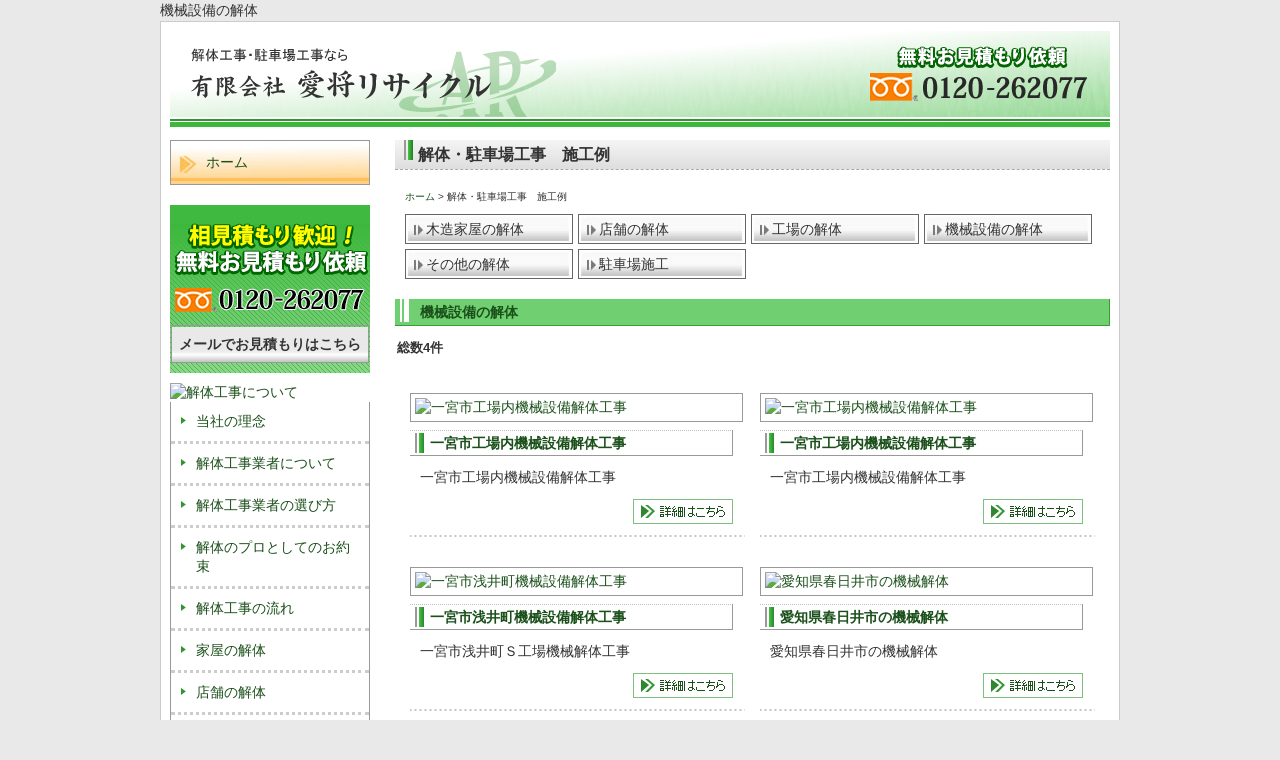

--- FILE ---
content_type: text/html
request_url: https://www.aishorecycle.jp/cathand/list-6925-0-0-0.html
body_size: 15128
content:
<!DOCTYPE html PUBLIC "-//W3C//DTD XHTML 1.0 Transitional//EN" "http://www.w3.org/TR/xhtml1/DTD/xhtml1-transitional.dtd">
<html xmlns="http://www.w3.org/1999/xhtml" xml:lang="ja" lang="ja"><!-- InstanceBegin template="/Templates/index.dwt" codeOutsideHTMLIsLocked="false" -->
<head>
<!-- Google Tag Manager -->
<script>(function(w,d,s,l,i){w[l]=w[l]||[];w[l].push({'gtm.start':
new Date().getTime(),event:'gtm.js'});var f=d.getElementsByTagName(s)[0],
j=d.createElement(s),dl=l!='dataLayer'?'&l='+l:'';j.async=true;j.src=
'https://www.googletagmanager.com/gtm.js?id='+i+dl;f.parentNode.insertBefore(j,f);
})(window,document,'script','dataLayer','GTM-PS2JBXQ');</script>
<!-- End Google Tag Manager -->
<meta http-equiv="Content-Type" content="text/html; charset=Shift_JIS" />
<meta http-equiv="Content-Language" content="ja" />
<meta http-equiv="Content-Script-Type" content="text/javascript" />
<meta http-equiv="Content-Style-Type" content="text/css" />
<meta name="viewport" content="width=device-width,user-scalable=no,maximum-scale=1" />
<!-- InstanceBeginEditable name="doctitle" -->
	<title>機械設備の解体｜木造家屋,店舗,ビルの解体工事、駐車場工事なら愛知県一宮市の有限会社愛将リサイクル</title>
	<meta name="Description" content="機械設備の解体。木造家屋・店舗・ビルの解体工事、駐車場工事は愛知県一宮市の有限会社愛将リサイクルへ" />
	<meta name="Keywords" content="機械設備の解体,木造家屋,店舗,ビル,解体工事,駐車場工事,愛知県一宮市,愛将リサイクル" />

<!-- InstanceEndEditable -->
<meta name="robots" content="index,follow" />
<link rel="canonical" href="https://www.aishorecycle.jp/cathand/list-6925-0-0-0.html"/>
<link rel="stylesheet" href="../common/css/simport.css" media="screen and (max-width:640px)" />
<link rel="stylesheet" href="../common/css/import.css" media="print, screen and (min-width:641px)" />
<link rel="shortcut icon" href="../images/favicon.ico" />
<link href="//netdna.bootstrapcdn.com/font-awesome/4.0.3/css/font-awesome.min.css" rel="stylesheet" />
<script src="https://code.jquery.com/jquery-1.8.3.min.js" integrity="sha256-YcbK69I5IXQftf/mYD8WY0/KmEDCv1asggHpJk1trM8=" crossorigin="anonymous"></script>
<script type="text/javascript" src="../common/js/ua_telLink.js"></script>
<script type="text/javascript" src="../common/js/scrolltopcontrol.js"></script>
<script type="text/javascript" src="https://cspssl.jp/trustlogo/javascript/cot.js"></script>
<script language="javascript" type="text/javascript">
//<![CDATA[
var cot_loc0=(window.location.protocol == "https:")? "https://secure.comodo.net/trustlogo/javascript/cot.js" :
"http://www.trustlogo.com/trustlogo/javascript/cot.js";
document.writeln('<scr' + 'ipt language="JavaScript" src="'+cot_loc0+'" type="text\/javascript">' + '<\/scr' + 'ipt>');
//]]>
</script>
<!-- InstanceBeginEditable name="head" --><!-- InstanceEndEditable -->
</head>
<body>
<!-- Google Tag Manager (noscript) -->
<noscript><iframe src="https://www.googletagmanager.com/ns.html?id=GTM-PS2JBXQ"
height="0" width="0" style="display:none;visibility:hidden"></iframe></noscript>
<!-- End Google Tag Manager (noscript) -->

<!--CONTAINER START-->

<div id="container">
<!-- InstanceBeginEditable name="h1" -->
<h1>機械設備の解体</h1>
<!-- InstanceEndEditable -->
	<div id="wrapper">
		<dl id="header">
			<dt><a href="../index.html" name="top" id="top"><img src="../images/head_logo.png" alt="解体工事・駐車場工事なら&nbsp;有限会社&nbsp;愛将リサイクル" /></a></dt>
			<dd id="header_tel01">
				<p id="header_tel"><a href="tel:0120262077" class="fi-telephone"><img src="../images/head_tell.png" alt="TEL：0120-262077" /></a></p>
			</dd>
			<dd id="header_tel02"><img src="../images/sp_head_tell.png" alt="無料お見積もり依頼受付中！" /></dd>
		</dl>
		<div id="main">
		<!-- InstanceBeginEditable name="main" -->
			<h2>解体・駐車場工事　施工例</h2>
			<div id="crumbs">
				<p><a href="../index.html">ホーム</a> &gt; 解体・駐車場工事　施工例</p>
			</div>
			
			<div id="cathandList">
				<dl class="exmp clearfix">
					<dt>施行例で見る安心・安全な解体・駐車場工事</dt>
					<dd>
						
<!--CATE START-->
<ul class='big'>
	<li>
		<a href='/cathand/list-5770-0-0-0.html'>木造家屋の解体</a>
		<ul class='small'>
		</ul>
	</li>
	<li>
		<a href='/cathand/list-5772-0-0-0.html'>店舗の解体</a>
		<ul class='small'>
		</ul>
	</li>
	<li>
		<a href='/cathand/list-5773-0-0-0.html'>工場の解体</a>
		<ul class='small'>
		</ul>
	</li>
	<li>
		<a href='/cathand/list-6925-0-0-0.html'>機械設備の解体</a>
		<ul class='small'>
		</ul>
	</li>
	<li>
		<a href='/cathand/list-20068-0-0-0.html'>その他の解体</a>
		<ul class='small'>
		</ul>
	</li>
	<li>
		<a href='/cathand/list-20071-0-0-0.html'>駐車場施工</a>
		<ul class='small'>
		</ul>
	</li>
</ul>
<!--CATE END-->

					</dd>
				</dl>
				<!--一覧モジュールstart-->		

                
                		

<!--一覧モジュールstart(l2)-->


<h2>機械設備の解体</h2>
<div class='menu'>
	<span>総数4件</span>
</div>
<div id='contents'>
	<table>
		<tr>
			<td>
		<a href='/cathand/detail-697761.html'>
<img src='https://www.emono1.jp/img/aisho/20180221153738_img1_99.jpg' border='0' alt='一宮市工場内機械設備解体工事' />
		</a>
				<div  class='inside'>
			<h3><a href='/cathand/detail-697761.html'>一宮市工場内機械設備解体工事</a></h3>
					<p>
						一宮市工場内機械設備解体工事
					</p>
					<p class='detail'><a href='/cathand/detail-697761.html'>詳細</a></p>
				</div>
			</td>
			<td>
		<a href='/cathand/detail-661762.html'>
<img src='https://www.emono1.jp/img/aisho/20170510162848_img1_83.jpg' border='0' alt='一宮市工場内機械設備解体工事' />
		</a>
				<div  class='inside'>
			<h3><a href='/cathand/detail-661762.html'>一宮市工場内機械設備解体工事</a></h3>
					<p>
						一宮市工場内機械設備解体工事
					</p>
					<p class='detail'><a href='/cathand/detail-661762.html'>詳細</a></p>
				</div>
			</td>
	</tr>
		<tr>
			<td>
		<a href='/cathand/detail-157117.html'>
<img src='https://www.emono1.jp/img/aisho/20090619111530_img1_19.jpg' border='0' alt='一宮市浅井町機械設備解体工事' />
		</a>
				<div  class='inside'>
			<h3><a href='/cathand/detail-157117.html'>一宮市浅井町機械設備解体工事</a></h3>
					<p>
						一宮市浅井町Ｓ工場機械解体工事
					</p>
					<p class='detail'><a href='/cathand/detail-157117.html'>詳細</a></p>
				</div>
			</td>
			<td>
		<a href='/cathand/detail-101358.html'>
<img src='https://www.emono1.jp/img/aisho/20080527131839_img1_60.jpg' border='0' alt='愛知県春日井市の機械解体' />
		</a>
				<div  class='inside'>
			<h3><a href='/cathand/detail-101358.html'>愛知県春日井市の機械解体</a></h3>
					<p>
						愛知県春日井市の機械解体
					</p>
					<p class='detail'><a href='/cathand/detail-101358.html'>詳細</a></p>
				</div>
			</td>
	</tr>
	</table>
</div>
<div class='menu'>
	<span>総数4件</span>
</div>
<div class='cathand_list_back'>
	<a href='javascript:history.back();'>戻る</a>
</div>
<!--一覧モジュールend-->


<!--アクセス解析START-->
<script type='text/javascript' src='https://www.emono1.jp/client/acc/js_ssl.php?shop=aisho'></script>
<script type='text/javascript'>
acc_analisis('機械設備の解体')
</script>
<!--アクセス解析END-->
				<!--一覧モジュールend-->
			</div><!-- #BeginLibraryItem "/Library/footer_contact.lbi" -->
<div class="data">
  <dl>
    <dd>どんな小さなご相談でも真心対応致します。</dd>
    <dd><span>お見積もりは無料!</span></dd>
	<dt>（有）愛将リサイクルへお気軽にご相談下さい。</dt>
    <dd><span>ご安心下さい、しつこい営業は一切致しません</span></dd>
    <dd class="data_tel"><a href="tel:0120262077"><img src="../images/data_tel.png" alt="TEL：0120-262077" /></a></dd>
    <dd>
      <ul class="btn">
        <li><a href="otoiawase.php?serial=02750">無料お見積もり依頼</a></li>
        <li><a href="otoiawase.php?serial=02749">お問い合わせ</a></li>
      </ul>
    </dd>

  </dl>
 </div>
<div class="data02">
  
<table>
</table>
</div>
<div id="data03">
	<a href="http://www.sjnk.co.jp/" target="_blank"><img src="../images/bnr_sonpojapan.jpg" alt="損害保険ジャパン日本興亜" /></a>
	<p>お客様の安心の為加入しています</p>
</div>
<!-- #EndLibraryItem --><!-- InstanceEndEditable -->
		</div>


		<!--サイドバーSTART-->
		<div id="side">
			<ul>
				<li class="home"><a href="../index.html">ホーム</a></li>
            </ul>
        
        
			<div class="side_form">
				
<table>
</table>
			</div>
			<!--  side_form ここまで  -->

			
			<div class="estimate">
				<h3><img src="../images/estimate_title.png" alt="無料お見積もり依頼" /></h3>
				<ul>
					<li><a href="tel:0120262077"><img src="../images/estimate_tell.png" alt="TEL：0120-262077" /></a></li>
				</ul>
				<a href="/cathand/otoiawase.php?serial=02750" class="btn">メールでお見積もりはこちら</a>
			</div>

			<div class="side_form">
				
<table>
	<tr>
		<td class="addclass_td1">
			<a href='/gallery/gallery_list-3231-15036-1.html'>
			<img  src='https://www.emono1.jp/img/aisho/20140826121523_photo_6.png' border='0' alt='解体工事について' />
			</a>			<p><a href="/gallery/gallery-3231-58194.html">当社の理念</a><br />
<a href="/gallery/gallery-3231-58188.html">解体工事業者について</a><br />
<a href="/gallery/gallery-3231-58189.html">解体工事業者の選び方</a><br />
<a href="/gallery/gallery-3231-58190.html">解体のプロとしてのお約束</a><br />
<a href="/flow.html">解体工事の流れ</a><br />
<a href="/house.html">家屋の解体</a><br />
<a href="/shop.html">店舗の解体</a><br />
<a href="/factory.html">工場の解体</a><br />
<a href="/other.html">その他の解体</a><br />
<a href="/gallery/gallery-3231-58192.html">電気、電話、ガスの手続き</a><br />
<a href="/gallery/gallery-3231-58191.html">お祓いについて</a></p>
		</td>
	</tr>
</table>
			</div>  

            <ul>
				<li class="point">
					<a href="../sticks.html">愛将リサイクルの<br />3つのこだわり</a>
					<ul>
						<li><a href="../sticks.html?id=3">こだわり１<br />
						    <strong>万全の防塵・振動対策</strong></a></li>
						<li><a href="../sticks.html?id=2">こだわり２<br />
						    <strong>近隣の方への説明</strong></a></li>
						<li class="last"><a href="../sticks.html?id=1">こだわり３<br />
						    <strong>安心施工のご提案</strong></a></li>
					</ul>
				</li>
			</ul>
			
			<ul class="support">
				<li><a href="../parking.html">土木工事から舗装工事まで<br />トータルサポート</a></li>
			</ul>
			<ul>
				<li class="first"><a href="list.php">解体・駐車場工事 施工例</a></li>
				<li><a href="../staff.html">スタッフ紹介</a></li>
				<li><a href="../faq.html">よくある質問</a></li>
				<li><a href="../company.html">会社案内</a></li>
				<li><a href="/cathand/otoiawase.php?serial=02749">お問い合わせ</a></li>
			</ul>

			<div class="side_form">
				
<table>
	<tr>
		<td class="addclass_td1">
			<a href='/gallery/gallery_list-1374-5979-1.html'>
			<img  src='https://www.emono1.jp/img/aisho/20160404162636_photo_99.jpg' border='0' alt='求人情報' />
			</a>		</td>
	</tr>
</table>
			</div>

			<dl class="company">
				<dt>有限会社 愛将リサイクルについて</dt>
				<dd>〒491-0115<br />
					愛知県一宮市浅井町西海戸字形人398</dd>
				<dd>
					<ul>
						<li>営業時間　8：00～17：00</li>
						<li>定休日　第2土曜・日曜</li>
                        <li>フリーダイヤル：<a href="tel:0120262077">0120-262077</a></li>
						<li><a href="tel:0586823777">TEL：0586-82-3777</a></li>
						<li>FAX：0586-82-3778</li>
                        <li>MAIL：info@aishorecycle.jp</li>
					</ul>
				</dd>
			</dl>

			<div id="side_map">
				<h3 class="map"><img src="../images/map_title.gif" alt="対応地域" /></h3>
				<dl class="map">
					<dt><img src="../images/map.gif" alt="地図" /></dt>
					<dd>
						<ul>
							<li>一宮市</li>
							<li>名古屋市西区</li>
							<li>北区</li>
							<li>北名古屋市</li>
							<li>稲沢市</li>
							<li>清須市</li>
							<li>岩倉市</li>
							<!--<li>西春日井郡</li>-->
							<li>江南市</li>
							<li>犬山市</li> 
							<li>小牧市</li>
							<!--<li>春日井市</li>-->
							<!--<li>瀬戸市</li>-->
						</ul>
						<p><strong>＊対応地域以外の方でも一度ご相談下さい。</strong></p>
						<a class="btn" href="../company.html#map_c">対応地域を詳しく見る</a>
					</dd>
				</dl>
			</div>
	
			<h3 class="none">バナー</h3>
            <div id="banner">


<table>
	<tr>
		<td class="addclass_td1">
			<a href='http://aishorecycle.blog54.fc2.com/' target='_blank'>
			<img  src='https://www.emono1.jp/img/aisho/20140916134953_photo_41.jpg' border='0' alt='解体職人ブログ' />
			</a>		</td>
	</tr>
</table>

			</div>
            
            <div id="banner-link">
				<a href="http://www.sjnk.co.jp/" target="_blank"><img src="../images/bnr_sonpojapan.jpg" alt="損害保険ジャパン日本興亜" /></a>
                <p>お客様の安心の為加入しています</p>
			</div>
		</div>
		
		<div class="toggle">
			<div class="gHeader__hamburgerIn">
				<span class="gHeader__hamburger--top"></span>
				<span class="gHeader__hamburger--mid"></span>
				<span class="gHeader__hamburger--btm"></span>
			</div>
			<span class="ham_menu">MENU</span>
		</div>
	


		<!--フッターSTART-->
				<!--フッター-->
		<div id="footer">
		
					<ul>
				<li class="first"><a href="../">ホーム</a></li>
				<li><a href="../sticks.html">愛将リサイクルの3つのこだわり</a></li>
				<li><a href="../parking.html">駐車場工事</a></li>
				<li><a href="list.php">解体・駐車場工事 施工例</a></li>
				<li><a href="../staff.html">スタッフ紹介</a></li>
				<li><a href="../faq.html">よくある質問</a></li>
				<li><a href="../company.html">会社案内</a></li>
			</ul>
			<ul>
				<li class="first"><a href="/cathand/otoiawase.php?serial=02749">お問い合わせ</a></li>
				<li><a href="/cathand/otoiawase.php?serial=02750">無料お見積もり依頼</a></li>
				<li><a href="http://aishorecycle.blog54.fc2.com/" target="_blank">解体職人ブログ</a></li>
				<li><a href="../privacy.html">個人情報保護</a></li>
				<li><a href="../link.html">リンク集</a></li>
				<li><a href="../about.html">当サイトについて</a></li>
				<li><a href="../sitemap.html">サイトマップ</a></li>
			</ul>
			<!--コピーライト-->
			<address>&copy; <script type="text/javascript">
			var startYear = 2008;thisDate = new Date();thisYear = thisDate.getFullYear();if(startYear!=thisYear)
			{document.write(startYear+"-"+thisYear);}else{document.write(startYear);}</script>
			有限会社&nbsp;愛将リサイクル</address>
            <!--コピーライト-->
                                            	                <!--
TrustLogo Html Builder Code:
Shows the logo at URL https://www.aishorecycle.jp/images/securesite.png/images/securesite.png Logo type is  ("SC2")
位置固定
//-->
<script language="JavaScript">COT("https://www.aishorecycle.jp/images/securesite.png", "SCAS", "none");</script>
		</div><!--フッターEND-->
	</div>
</div>
<!--CONTAINER END-->
<div id="accesslog">
<!-- InstanceBeginEditable name="acc" -->
<!-- InstanceEndEditable -->
</div>

<script type="text/javascript" src="../common/js/sidepanel.js"></script>

</body>
<!-- InstanceEnd --></html>


--- FILE ---
content_type: text/css
request_url: https://www.aishorecycle.jp/common/css/base.css
body_size: 40681
content:
@charset "Shift_JIS";

/* 制作者情報 */
/* ブラウザ初期化スタイル */
/* 共通部分のスタイル */
/* 各ページ個別のスタイル */

/*--------------------------------------------------------------------
guideline : ver1.06
since : 2007/02/13
writer : 
last_editday : 2008/01/30
last_editor : nuts(IDEA-PRO)
--------------------------------------------------------------------*/


/*--------------------------------------------------------------------
common
cssの初期化
--------------------------------------------------------------------*/


* {
	font-family: "ＭＳ Ｐゴシック", "Osaka", "ヒラギノ角ゴ Pro W3", sans-serif;
	margin: 0;
	padding: 0;
}

html, body {
	font-family: "ＭＳ Ｐゴシック", "Osaka", "ヒラギノ角ゴ Pro W3", sans-serif;
	margin: 0;
	padding: 0;
	font-size: 100%;
}
^  h1, h2, h3, h4, h5, h6, address, div, blockquote, p, pre, ul, ol, li, dl, dt, dd, hr {
 font-family: "ＭＳ Ｐゴシック", "Osaka", "ヒラギノ角ゴ Pro W3", sans-serif;
 margin: 0;
 padding: 0;
 border: 0;
 font-style: normal;
 font-weight: normal;
 font-size: 100%;
}

table, caption, th, td {
	font-family: "ＭＳ Ｐゴシック", "Osaka", "ヒラギノ角ゴ Pro W3", sans-serif;
	margin: 0;
	padding: 0;
	border: 0;
	font-style: normal;
	font-weight: normal;
	font-size: 100%;
}

span, em, strong, dfn, code, samp, kbd, var, cite, abbr, acronym, sub, sup, q, br, ins, del, a, img, object, iframe {
	font-family: "ＭＳ Ｐゴシック", "Osaka", "ヒラギノ角ゴ Pro W3", sans-serif;
	margin: 0;
	padding: 0;
	border: 0;
	font-style: normal;
	font-weight: inherit;
	font-size: 100%;
}

a[href^="tel:"] {
	text-decoration: none;
	cursor: default;
	color: #000;
}
a[href^="tel:"]:hover img{
	filter:alpha(opacity=100); 
	-moz-opacity:1;
	opacity:1;
}
/*--------------------------------------------------------------------
common
ページ共通部分
--------------------------------------------------------------------*/

/*bodyのスタイル*/

body {
	font-size: 90%;
	color: #333333;
	padding: 0 0 10px;
	background: #e9e9e9;
}

table {
	border-collapse: collapse;
}

a {
	color: #1B501B;
	text-decoration:none;
}

a:hover {
	color: #55AA55;
}

h1 {
	font-size: 1em;
	font-weight: normal;
	line-height: 1.5;
}

h2 {
    clear: both;
    padding: 5px 0 5px 23px;
    margin: 0 auto 10px;
    box-sizing: border-box;
    line-height: 1.2;
    font-size: 1rem;
    background: #f5f5f5; /* Old browsers */
    background: -moz-linear-gradient(top, #f5f5f5 0%, #dedede 100%); /* FF3.6-15 */
    background: -webkit-linear-gradient(top, #f5f5f5 0%,#dedede 100%); /* Chrome10-25,Safari5.1-6 */
    background: linear-gradient(to bottom, #f5f5f5 0%,#dedede 100%); /* W3C, IE10+, FF16+, Chrome26+, Opera12+, Safari7+ */
    filter: progid:DXImageTransform.Microsoft.gradient( startColorstr='#f5f5f5', endColorstr='#dedede',GradientType=0 ); /* IE6-9 */
    position: relative;
    border-bottom: 1px dashed #aaa;
}
h2:before {
	content: "";
	width: 20px;
	height: 20px;
	display: block;
	position:absolute;
	top: 0;
	left: 5px;
	background: url(../../images/title_ct.gif) no-repeat center;
}

#main h3 {
	clear: both;
	background: url(../../images/title_sub.gif) no-repeat #70CF70;
	color: #1B501B;
	padding: 5px 10px 5px 25px;
	font-size: 14px;
	line-height: 1.2;
	border-bottom: 1px solid #359F35;
}

#main h3 a:hover {
	color: #ffffff;
}

/*containerのスタイル*/

div#container {
	width: 960px;
	margin: 0 auto;
	padding: 0;
}

/*headerのスタイル*/

dl#header {
	width: 940px;
	height: 97px;
	margin: 0 0 12px;
	position: relative;
	background: url(../../images/back_header.jpg);
}

dl#header dt {
	position: absolute;
	top: 6px;
	left: 6px;
}

dl#header dd#header_tel01 {
	padding:0 10px 0 5px;
	text-align: right;
	display: block;
	font-size: x-small;
}

dl#header dd#header_tel02 {
    display: none;
}


dl#header ul li {
	width: 120px;
	padding: 2px 0 2px 5px;
	float: right;
	list-style: none;
}

dl#header ul li a {
	display: block;
	line-height: 24px;
	color: #333333;
	text-align: center;
	text-decoration: none;
	background: url(../../images/head_btn.jpg);
	width: 120px;
}

dl#header ul li a:hover {
	color: #333333;
	background: url(../../images/head_btn_o.jpg);
}

dl#header dd p {
	clear: both;
	padding: 0 0 3px;
}


/*wrapperのスタイル*/

div#wrapper {
	padding: 9px;
	background: #ffffff;
	border: 1px solid #cccccc;
}

dl#head_parts {
	background: url(../../images/back_header.jpg) no-repeat;
	height: 97px;
	width: 750px;
}

/*mainのスタイル*/

div#main {
	width: 715px;
	min-height: 2140px;
	padding: 0;
	float: right;
}

div#accesslog {
	position: absolute;
}

/*サイトバナー*/
ul#b_banner {
	width: 960px;
	margin: 10px auto 0;
	text-align: right;
}

ul#b_banner li {
	display: inline;
}

/*サイドメニューのスタイル
------------------------------------------------------------------*/

div#side {
	width: 200px;
	float: left;
	padding: 0 0 0;
	line-height: 1.4;
}

div#side a {
	text-decoration: none;
	font-size: 14px;
}

div#side ul li {
	list-style: none;
	display: inline;
}

div#side ul li a {
	display: block;
	width: 158px;
	padding: 12px 5px 12px 35px;
	border-left: 1px solid #999999;
	border-right: 1px solid #999999;
	border-bottom: 1px solid #999999;
	background: url(../../images/back_menu.jpg) bottom no-repeat;
}
div#side dl.company ul li a,
div#side div.estimate ul li a {
	padding: 0;
	border: none;
	background: none;
	display: inline;
}

div#side ul li.first a {
	border-top: 1px solid #999999;
}

div#side ul li a:hover {
	color: #15402B;
	background: url(../../images/back_menu_o.jpg) bottom no-repeat;
}

/* HOME */

div#side ul li.home{
	margin: 0;
}

div#side ul li.home a {
	margin: 0;
	background: url(../../images/back_home.jpg) bottom;
	border-top: 1px solid #999999;
}

div#side ul li.home a:hover {
	background: url(../../images/back_home_o.jpg) bottom;
}

/* こだわり */
div#side ul li.point a {
	padding: 7px 5px 7px 35px;
	border-top: 1px solid #999999;
}

div#side ul li.point ul {
	border-left: 1px solid #999999;
	border-right: 1px solid #999999;
	border-bottom: 1px solid #999999;
}

div#side ul li.point ul li a {
	border: none;
	width: 178px;
	padding: 6px 10px 8px;
	color: #319531;
	font-weight: bold;
	background: url(../../images/dot.gif) repeat-x bottom;
}

div#side ul li.point ul li a:hover {
	color:#990000;
	background: url(../../images/dot.gif) repeat-x bottom;
}

div#side ul li.point ul li a strong {
	font-weight: normal;
	color: #333333;
}

div#side ul li.point ul li.last a, div#side ul li.point ul li.last a:hover {
	border: none;
	background: none;
}

/* 解体工事 */
div#side ul li.dism span {
	display: block;
	padding: 12px 5px 12px 35px;
	border-left: 1px solid #999999;
	border-right: 1px solid #999999;
	border-bottom: 1px solid #999999;
	background: url(../../images/back_menu_d.gif) bottom no-repeat #BFE9BF;
}

div#side ul li.dism ul li a {
	padding: 10px 10px 8px 25px;
	width: 143px;
	border-bottom: none;
	background: url(../../images/back_menu_s.gif);
}

div#side ul li.dism ul li.last a {
	padding-bottom: 6px;
	border-bottom: 1px solid #999999;
}

div#side ul li.dism ul li a:hover {
	background: url(../../images/back_menu_so.gif);
}

/* サポート */
div#side ul.support {
	margin: 10px 0;
	border-top: 1px solid #999999;
}

div#side ul.support li a {
	padding: 8px 8px 24px;
	width: 182px;
	color: #333333;
	background: url(../../images/back_menu_g.jpg) bottom no-repeat;
}

div#side ul.support li a:hover {
	color: #000000;
	background: url(../../images/back_menu_go.jpg) bottom no-repeat;
}

/* 見積もり依頼　*/

div#side div.estimate {
	margin: 0 0 10px 0;
	padding: 5px 1px 10px 1px;
	text-align: center;
	background: url(../../images/back_data.gif) repeat-x center;
}

div#side div.estimate h3 {
	padding: 5px 0 3px;
}

div#side div.estimate ul li {
	padding: 0 0 2px;
}
div#side div.estimate a {
    font-size: 14px;
	font-weight: bold;
}

div#side div.estimate ul {
	padding: 0 0 7px;
}

/* 会社情報 */
div#side dl.company {
	border: 1px solid #999999;
	font-size: 12px;
	background: url(../../images/back_comp.gif) no-repeat bottom;
}

div#side dl.company dt {
	text-indent: -9999px;
	height: 43px;
	background: url(../../images/data_title.jpg) no-repeat;
}

div#side dl.company dd {
	padding: 0 16px 12px;
}

div#side dl.company dd ul li {
	display: block;
	font-size: 12px;
}

div#side dl.company dd span {
font-size: 150%;
font-weight: bold;
}


/* 対応地域 */
div#side h3.map {
	margin: 10px 0 0;
}

div#side dl.map {
	padding: 0 0 8px;
	background: url(../../images/back_map.gif) no-repeat bottom;
}

div#side dl.map dt {
	padding: 3px 7px 8px;
}

div#side dl.map dd {
	margin: 0 7px;
	font-size: 80%;
}

div#side dl.map dd ul {
	padding: 8px;
	background: #aaaaaa;
}

div#side dl.map dd p {
	padding: 3px 0;
}

div#side dl.map dd p strong {
	font-weight: normal;
	color: #BA1B1B;
}

div#side dl.map dd a.btn {
	margin: 0 10px;
}

/* バナー */
div#side ul.banner li {
	display: block;
	float: left;
	margin: 10px 0 0;
}

div#side ul.banner li a {
	background: none;
	padding: 0;
	width: 200px;
	border: none;
}

div#side ul.banner li dl {
	border: 1px solid #cccccc;
}

div#side ul.banner li dt img {
	display: block;
}

div#side ul.banner li dd {
	text-align: center;
	width: 198px;
	padding: 0 0 1em;
	background: url(../../images/back_comp.gif) no-repeat bottom;
}




div#side ul.banner li dd img {
	padding: 10px 0;
}

div#side ul.banner li input {
	background: url(../../images/btn_favorite.jpg) no-repeat;
	width: 180px;
	height: 35px;
	border: 0;
	text-indent: -9999px;
	cursor: pointer;
	display: block;
}

/* side_form */

div#side div.side_form table {
	width: 200px;
	border-collapse: collapse;
	margin: 10px auto;
}

div#side div.side_form table img {
	width: 200px;
	vertical-align: top;
}

div#side div.side_form table p {
	border-left: 1px solid #999999;
	border-right: 1px solid #999999;
	border-bottom: 1px solid #999999;
}

div#side div.side_form table p br {
	display: none;
}

div#side div.side_form table td p a {
	display: block;
	padding: 10px 10px 10px 25px;
	width: 163px;
	border-bottom: none;
	border-bottom: 3px dotted #ccc;
	background: url(../../images/arrow02_ico.png) no-repeat 10px 15px;
}

div#side div.side_form table td p a:hover {
	background: url(../../images/arrow01_ico.png) no-repeat 10px 15px;
}



/* バナー */
div#side div#banner table{
	clear: both;
	border-collapse: collapse;
	margin: 10px auto;
}

div#side div#banner table td{
	vertical-align: top;
}

div#side div#banner table td a:hover img {
	opacity:0.6;
	filter: alpha(opacity=60);
}

/* バナーリンク */
div#side div#banner-link{
	clear: both;
}
div#side div#banner-link img {
	margin-top:10px;
}
div#side div#banner-link p {
	font-size:80%;
	text-align:center;
}


div.toggle{
	display: none;
}



/* footerのスタイル
------------------------------------------------------------------*/

div#footer {
	clear:both;
	width:940px;
	padding: 14px 0 0;
	line-height: 1.5;
	border-top: 15px solid #ffffff;
	background: url(../../images/back_footer.jpg) repeat-x left top;
	background-size: cover;
}

div#footer ul {
	padding: 0 10px;
}

div#footer ul li {
	list-style: none;
	display: inline;
	font-size: 73%;
}

div#footer ul li.first {
	padding-left: 2px;
	border-left: 1px solid #206020;
}

div#footer ul li a {
	padding: 0 5px;
	border-right: 1px solid #206020;
	text-decoration: none;
}

div#footer address {
	font-style: normal;
	text-align: center;
	font-size: 80%;
	margin-top: 20px;
}

*:first-child+html div#footer address { padding: 30px 0 10px; } 


/* 汎用クラス
------------------------------------------------------------------*/

.clearfix:after {
	height: 0;
	visibility: hidden;
	content: ".";
	display: block;
	clear: both;
}

.clearfix {
	_height: 1px;
	overflow: hidden;
	clear: both;
  /**/
}

/* ボタン */
a.btn {
	color: #333333;
	border: 1px solid #999999;
	text-align: center;
	display: block;
	line-height: 36px;
	background: url(../../images/back_btn.jpg) repeat-x bottom;
}

a:hover.btn {
	color: #333333;
	background: url(../../images/back_btn_o.jpg) repeat-x bottom;
}








/* パンくず */
div#crumbs {
	padding: 1em 10px 1em;
font-size: x-small;
}

/* 表示なし */
.none {
	display: none;
}

.note {
	padding: 1em 0 0 10px;
}

/* 解体工事について */
ul.dism {
	padding: 6px 0 6px 6px;
	border: 1px solid #666666;
	background: url(../../images/top/grad_g.jpg) repeat-x top #e9e9e9;
	margin-bottom:10px;
}

ul.dism li {
	width: 170px;
	float: left;
	padding: 0 6px 0 0;
	list-style: none;
}

ul.dism li img {
	display: block;
}

ul.dism li p {
	margin: 4px 0 0;
	padding: 5px;
	border: 1px solid #bfbfbf;
	line-height: 1.4;
	font-size: 0.9em;
	background: #ffffff;
}

/* 施行例について */
dl.exmp {
	border: 1px solid #318731;
	padding: 0 0 12px;
	position: relative;
	margin: 0 0 10px;
}

dl.exmp dt img {
	display: block;
}

dl.exmp dt {
	margin: 0 0 8px;
    clear: both;
    background: url(../../images/title_sub.gif) no-repeat #70CF70;
    color: #1B501B;
    padding: 0 10px 0 25px;
    font-size: 14px;
    line-height: 28px;
    border-bottom: 1px solid #359F35;
    font-weight: bold;
}

dl.exmp dd ul li {
	display: block;
	float: left;
	margin: 5px 6px 0 0;
	list-style: none;
}

dl.exmp dd {



	padding: 0 0 0 15px;
}

dl.exmp dd ul li a {
	display: block;
	width: 146px;
	padding: 0 0 0 20px;
	color: #333333;
	line-height: 28px;
	text-decoration: none;
	border: 1px solid #666666;
	background: url(../../images/top/block_n.jpg) no-repeat;
}

dl.exmp dd ul li a:hover {
	color: #215F21;
	background: url(../../images/top/block_o.jpg) no-repeat;
}

dl.exmp dd.ditaile {
	position: absolute;
	top: 0;
	right: 0;
}

dl.exmp dd.ditaile a {
	text-decoration: none;
	display: block;
	width: 140px;
	box-sizing: border-box;
	font-size: 12px;
	background: url(../../images/arrow.gif) no-repeat 15px 8px #fff;
	padding: 0 0 0 35px;
	line-height: 29px;
	border-left: 1px solid #318631;
}

/* バナー */
div#main ul.banner {
	clear: both;
	margin: 12px 0;
}

div#main ul.banner li {
	list-style: none;
	margin: 0 0 7px;
}

div#main ul.banner li a, div#main ul.banner li img {
	display: block;
}

div#main ul.banner li a {
	border: 2px solid #333333;
	height: 116px;
}

div#main ul.banner li a:hover {
	border: 2px solid #999999;
}

/* 詳細リンク */
p.link {
	float: right;
	margin: 0 0 20px;
}

p.link a {
	display: block;
	padding: 0 5px 0 30px;
	margin: 5px 0 0 8px;
	line-height: 24px;
	color: #333333;
	min-width: 140px;
	text-decoration: none;
	border: 1px solid #7EC07E;
	background: url(../../images/arrow_g.gif) 8px 4px #CFEFCF no-repeat;
	font-size: 13px;
	font-weight: normal;
}

p.link a:hover {
	background: url(../../images/arrow.gif) 8px 4px #FFFFFF no-repeat;
	color: #006600;
}

/* 下部データ */
div#main div.data {
	clear: both;
	position: relative;
	background: url(../../images/back_data.gif) repeat-x bottom #3DB83D;
	padding: 30px;
	margin-bottom: 10px;
}

div#main div.data img.map {
	position: absolute;
	top: 15px;
	right: 20px;
}

div#main div.data dl {
	/* position: absolute; */
	/* width: 660px; */
	/* top: 15px; */
	/* left: 20px; */
	text-align: center;
}
div#main div#data03 {
	font-size: 80%;
	text-align: center;
	margin: 10px 0;
}
div#main div#data03 img{
	margin-bottom: 2px;
}


div#main div.data dl dt {
	margin: 0;
	padding: 0 0 7px;
	font-weight: bold;
	font-family: "メイリオ", "ヒラギノ角ゴ Pro W3", "Hiragino Kaku Gothic Pro", Meiryo, Osaka, "ＭＳ Ｐゴシック", "MS PGothic", sans-serif;
	color: #fff;
	font-size: 1.4rem;
	text-shadow: 2px 2px 1px #006600;
}

div#main div.data dl dd {
	padding: 0 0 3px;
	font-weight: bold;
	font-family: "メイリオ", "ヒラギノ角ゴ Pro W3", "Hiragino Kaku Gothic Pro", Meiryo, Osaka, "ＭＳ Ｐゴシック", "MS PGothic", sans-serif;
	color: #fff;
	font-size: 1.4rem;
	text-shadow: 2px 2px 1px #006600;
}
div#main div.data dl dd span{
	font-weight: bold;
	font-family: "メイリオ", "ヒラギノ角ゴ Pro W3", "Hiragino Kaku Gothic Pro", Meiryo, Osaka, "ＭＳ Ｐゴシック", "MS PGothic", sans-serif;
	color: #FC0;
	background-color: rgba(33.203, 255, 0, 0.5);
	padding: 0 5px;
}

div#main div.data dl dd:after {/*clear*/
	content : "";
	display : block;
	height : 0;
	clear : both;
}

div#main div.data img {
}

div#main div.data dd.data_tel {float: left;width: 50%;margin: 5px 0 10px;}

div#main div.data dd.data_fax {float: right;width: 50%;margin: 5px 0 0 0;text-align: right;}

div#main div.data ul.btn {
	clear: both;
	margin: 0 0 5px -20px;
	display: block;
}

div#main div.data ul.btn li {
	list-style: none;
	float: left;
}

div#main div.data ul.btn li a {
	display: block;
	margin: 0 0 0 20px;
	line-height: 60px;
	text-align: center;
	color: #333333;
	font-size: 1rem;
	width: 314px;
	border: 1px solid #999999;
	text-decoration: none;
	background: url(../../images/back_btn.jpg) repeat-x bottom #e9e9e9;
	text-shadow: 1px 1px 1px #fff;
	font-weight: bold;
}

div#main div.data ul.btn li a:hover {
	background: url(../../images/back_btn_o.jpg) repeat-x bottom #FFFFFF;
}

div#main div.data02 table{
	clear: both;
	width: 550px;
	border-collapse: collapse;
	margin: 5px auto;
}

div#main div.data02 table td{
	border-bottom: 5px;
}

/*div#blog*/
div#blog{
	margin:10px 0;
	width:100%;
}
div#blog table{
	width:100%;
	border-collapse:collapse;
}
div#blog table tr{
}
div#blog table tr td{
	width:100%;
	padding-bottom:5px;
}
div#blog table tr td img{
	vertical-align:top;
	max-width:100%;
	margin-bottom:5px;
}
div#blog table tr td a:hover img{
}
div#blog table tr td p{
}
div#blog table tr td p u{
	display:block;
	background:#666666;
	color:#FFFFFF;
	width:auto;
	text-decoration:none;
	padding:5px 8px;
	margin-bottom:-15px;
}
div#blog table tr td p a{
}
div#blog table tr td p a:hover{
}



/* 解体工事 */
div#dism h2 {
	padding: 0;
	background: none;
}

#dism p.read {
	line-height: 1.6;
	padding: 0 10px 2em;
}

#dism table {
	width: 715px;
	margin: 0 0 1em;
}

#dism table td {
	padding: 1em 0 0 10px;
	background: url(../../images/dot.gif) repeat-x bottom;
}

#dism table td p {
	line-height: 1.6;
	padding: 0 0 1.4em;
}

/*#dism table td b {
	display: block;
	width: 309px;
	margin: 0 0 -1em;
	padding: 5px 0 3px 20px;
	border-right: 1px solid #999999;
	border-bottom: 1px solid #999999;
	background: url(../../images/title_sub_g.gif) no-repeat top left;
	}*/
#dism table td b {
	display: block;
	/*width: 309px;*/
	margin: 0 0 -1.2em;
	padding: 0 0 0 20px;
	color: #318631;
	background: url(../../images/arrow.gif) no-repeat 0 0.2em;
}

#dism table img {
	float: right;
	width: 200px;
	padding: 4px;
	margin: 0 0 1.4em 10px;
	border: 1px solid #999999;
}

#dism dl.exmp {
	margin: 0;
}

#dism p.link {
	margin: 0 0 2em;
}
div#cot_tl_fixed {
	position: static;
	text-align: center;
}
/*--------------------------------------------------------------------
(index.html)
--------------------------------------------------------------------*/
div#index div.top_image {
	margin: 0 0 40px;
}

div#index div.top_image h3 {
	background: url(../../images/title_sub_r.gif) no-repeat ;
	color: #333333;
	border-right: none;
	line-height: 28px;
	border-bottom: 2px solid #cccccc;
	margin: 25px 0 0;
}

div#index div.top_image div {
	clear: both;
	margin: 10px 0;
	text-align: left;
}


div#index div.top_image p {
	text-align: left;
}

/* こだわり */
div#index div.point {
	margin: 0 0 30px;
}

div#index div.point h3 {
	background: url(../../images/title_sub_r.gif);
	color: #333333;
	border-right: none;
	margin: 0 0 10px;
	border-bottom: 2px solid #cccccc;
}



div#index div.point ul {
	padding: 0 0 0 5px;
}

div#index div.point ul li {
	width: 230px;
	float: left;
	line-height: 1.4;
	padding: 10px 5px 15px 0;
	font-size: 0.9em;
	list-style: none;
}

div#index div.point ul li img {
	display: block;
	height: 80px;
	padding: 0 0 5px;
}

div#index div.point p {
	clear: both;
}

div#index div.point p a {
	float: right;
	padding: 0 0 0 20px;
	color: #333333;
	background: url(../../images/arrow_r.gif) no-repeat;
	text-decoration: none;
	position: relative;
	top: -178px;
}

/* 流れ */

div#index div.flow {
margin: 0 0 30px;
}

div#index div.flow p {
	text-align: center;
	padding: 15px 0;
	color: #339433;
	font-size: 18px;
	font-weight: bold;
}

div#index div.flow ul li {
	list-style: none;
	float: left;
	padding: 0 0 10px;
}

/* 新着情報 */
div#new {
	padding: 1px;
	margin: 0 0 30px;
}

div#new ul {
	height: 235px;
	overflow: auto;
	border-left: 1px solid #359F35;
	border-right: 1px solid #359F35;
	border-bottom: 1px solid #359F35;
	padding: 10px 10px 5px;
}

div#new ul li {
	line-height: 1.3;
	padding: 5px 5px 6px;
	list-style: none;
	border-bottom: 1px dotted #cccccc;
}

div#new ul li span {
	color: #2B802B;
	padding: 0 1em 0 0;
}


/* 新着情報 */
div#fukugan {
	width: 715px;
	margin: 0 auto 20px;
}


div#fukugan:after {/*clear*/
	content : "";
	display : block;
	height : 0;
	clear : both;
}

div#fukugan h3{
	margin-bottom: 10px;	
}


/* ご挨拶 */
div#index div.comment {
	padding: 12px 12px 12px 0;
	margin: 0 0 20px;
	position: relative;
	background: url(../../images/top/back_content.gif) repeat-x bottom #F0F9F0;
}

div#index div.comment h3 {
	margin: 0 0 0 210px;
	line-height: 24px;
	border-right: none;
	border-bottom: 2px solid #AFCFAF;
	background: url(../../images/title_ct.gif) no-repeat;
}

div#index div.comment a {
	display: block;
}

div#index div.comment img {
	position: absolute;
	top: 12px;
	left: 0;
	margin: 0 0 0 12px;
	display: block;
	border: 1px solid #333333;
}

div#index div.comment p {
	padding: 10px 0 10px 210px;
	line-height: 1.4;
}

div#index div.comment div {
	float: right;
}

div#index div.comment div a {
	display: block;
	margin: 5px 0 0 8px;
	width: 120px;
	height: 25px;
	text-indent: -9999px;
	background: url(../../images/btn_company.gif) no-repeat;
}

div#index div.comment div a:hover {
	background: url(../../images/btn_company_o.gif) no-repeat;
}

/* スタッフ紹介 */
div#index div.staff {
	width: 370px;
	float: left;
	margin: 0 0 20px;
	border: 1px solid #999999;
}

div#index div.staff h3 {
	background: url(../../images/title_bl.gif) no-repeat bottom left;
	border: none;
}

div#index div.staff img {
	margin: 10px 10px 3px;
	display: block;
	height: 140px;
}

div#index div.staff p {
	line-height: 1.3;
	padding: 10px;
}

div#index div.staff p.link {
	margin: 0;
	padding: 0 5px 5px 0;
}

/* よくある質問 */
div#index div.faq {
	width: 320px;
	float: right;
	height: 170px;
	background: url(../../images/back_faq.gif) no-repeat bottom;
	border: 1px solid #359F35;
}

div#index div.faq h3 {
	background: none;
	padding: 0;
	border: none;
}

div#index div.faq div.text {
	height: 115px;
	overflow: auto;
	margin: 0 3px 5px 3px;
	padding: 5px 10px;
	line-height: 1.4;
}

/*div#index div.faq div.text b {
	font-weight: normal;
	display: block;
	line-height: 1.4;
	padding: 6px 0 6px 15px;
	list-style: none;
	background: url(../../images/icon.gif) no-repeat 0 8px;
	border-bottom: 1px dotted #cccccc;
	}*/
div#index div.faq div.text br {
	display: none;
}

div#index div.faq a {
	display: block;
	padding: 0.6em 0 0.6em 15px;
	background: url(../../images/icon.gif) no-repeat 3px 0.8em;
	border-bottom: 1px dotted #aaaaaa;
	text-decoration: none;
}

div#main p.faq_banner {
	float: right;
	padding: 0 0 10px;
}

div#main p.faq_banner a:hover img {
	filter:alpha(opacity=60); 
	-moz-opacity:0.60;
	opacity:0.60;
}

div#main p.banner {
	float: right;
	padding: 0 0 20px;
}

div#main p.banner a:hover img {
	filter:alpha(opacity=60); 
	-moz-opacity:0.60;
	opacity:0.60;
}

/*--------------------------------------------------------------------
(staff.html)
--------------------------------------------------------------------*/
div#staff table {
	margin: 0 0 0 10px;
	background: url(../../images/dot.gif) repeat-x top left;
}

div#staff table td {
	padding: 1.5em 0 1.5em;
	line-height: 1.6;
	background: url(../../images/dot.gif) repeat-x bottom left;
}

div#staff table td b {
	display: block;
	margin: 0 0 0 230px;
	padding: 0 0 0 25px;
	font-style: normal;
	font-weight: bold;
	line-height: 24px;
	color: #1B501B;
	border-right: 1px solid #359F35;
	border-bottom: 1px solid #359F35;
	background: url(../../images/title_sub.gif) no-repeat #70CF70 top left;
}

div#staff table td i {
	display: block;
	margin: 1em 0 0 230px;
	padding: 3px 0 2px 20px;
	font-style: normal;
	font-weight: bold;
	border-right: 1px solid #999999;
	border-bottom: 1px solid #999999;
	background: url(../../images/title_sub_g.gif) no-repeat top left;
}

div#staff table td img {
	width: 200px;
	float: left;
	border: 1px solid #999999;
	margin: 0 20px 0 0;
	padding: 4px;
}

/*--------------------------------------------------------------------
(company.html)
--------------------------------------------------------------------*/

/*company01*/
div#company01 table{
	width:715px;
	table-layout:fixed;
	margin:10px 0 30px;
	border-collapse:collapse;
}

div#company01 table tr td{
	width:715px;
	padding-bottom:10px;
}
div#company01 table tr td img{
	float:right;
	max-width:240px;
	margin-left:10px;
	background:#FFFFFF;
}
div#company01 table tr td a img{
}
div#company01 table tr td a:hover img{
	filter:alpha(opacity=100); 
	-moz-opacity:1;
	opacity:1;	
}

div#company01 table tr td p {
	line-height: 1.5;
	padding: 0 0 1.4em;
}

div#company01 table tr td p u{
	display: block;
	margin: 0 0 -12px;
	padding: 0 0 0 20px;
	color: #318631;
font-weight: bold;
text-decoration: none;
	background: url(../../images/arrow.gif) no-repeat 0 0.2em;
}

div#company01 table tr td div img{
	border:none;
	width:100px;
	height:25px;
	float:right;
	margin:5px 0 0 0;
}
div#company01 table tr td div a:hover img{
	filter:alpha(opacity=60); 
	-moz-opacity:0.60;
	opacity:0.60;
}



div#company div#outline table {
	border-collapse: collapse;
	width: 715px;
	margin: 10px 0 2em;
}

div#company div#outline table td {
padding: 7px 5px;
	vertical-align:top;
	text-align: left;
	line-height: 1.4;
	background: url(../../images/dot.gif) repeat-x bottom left;
}

div#company div#outline table td i {
	display:block;
	float:left;
	width:90px;
	font-style:normal;

	padding: 3px 10px 6px;
}

div#company div#outline table td u {
	display:block;
	float:left;
	width:400px;
	text-decoration:none;
	padding: 3px 10px 6px;
}

div#company div#outline table tr td img, div#company div#outline table tr td div {
	display: none;
}

#main company h3 a:hover {
	color: #1B501B;
}

div#company div.qual {
	margin: 10px 10px 2em;
	border: 1px solid #359F35;
	padding: 10px;
	line-height: 1.6;
}

div#company div.map_l {
	padding: 10px 0 20px;
}

div#company div.map_l iframe {
margin: 5px 0;
padding: 4px;
border: 1px solid #ccc;
}

div#company div.map_l p {
	line-height: 1.6;
}

div#company dl.map_d {
	padding: 0 10px;
}

div#company dl.map_d dt {
	line-height: 1.6;
	float: left;
	padding: 0 10px 20px 0;
}

div#company dl.map_d dd {
	padding: 1.6em 0 20px;
	line-height: 1.6;
}

div#company div.map_c {
	padding: 10px 10px 20px;
	line-height: 1.6;
}

div#company strong {
	color: #359F35;
	font-weight: bold;
}

div#company em {
	color: #990000;
}

/*--------------------------------------------------------------------
(parking.html)
--------------------------------------------------------------------*/
div.other {
	border: 1px solid #318731;
	margin: 0 10px 2em;
	padding: 6px;
	background: #CEF0CE;
}

div.other p {
	padding: 10px;
	line-height: 1.6;
	background: #ffffff;
}

/*--------------------------------------------------------------------
(about.html)
--------------------------------------------------------------------*/
div#about h3 {
	margin: 0 10px 5px;
}

div#about p {
	line-height: 1.6;
	padding: 0 10px 1em;
}

div#about dl dt {
	color: #1B501B;
	margin: 0 10px 0.5em;
	padding: 0 10px 0 25px;
	font-size: 14px;
	font-weight: bold;
	line-height: 28px;
	border-right: 1px solid #359F35;
	border-bottom: 1px solid #359F35;
	background: url(../../images/title_sub.gif) no-repeat #70CF70;
}

div#about dl dd {
	line-height: 1.6;
	padding: 0 10px 2em 20px;
}

div#about dl dd p {
	padding: 0 0 1em;
}

div#about dl dd ol {
	margin: 0 0 0 20px;
}

div#about dl dd ol li {
	padding: 1em 0 0;
}

div#about table {
width: 100%;
	border: 1px solid #cccccc;

}

div#about table th, div#about table td {
	padding: 0.5em;
	border-top: 1px solid #cccccc;
	border-left: 1px solid #cccccc;
}

div#about table th {
	text-align: center;
	font-weight: normal;
	background: #DFF4DF;
}

/*--------------------------------------------------------------------
(sitemap.html)
--------------------------------------------------------------------*/
div.module dl {
	margin: 0 10px 0;
}

div.module dl dt {
	margin: 0 0 0.5em;
	padding: 8px 0 0 15px;
	line-height: 1.4;
	background: url(../../images/icon.gif) no-repeat 0 13px;
	border-top: 2px dotted #ccc;
}
div.module dl dt:first-child {
	border: none;
}


div.module dl dt a {
	display: block;
	width: auto;
	padding: 0;
}

div.module dl dt a img {
	display: block;
}

div.module dl dt a br {
	display: none;
}

div.module ul {
list-style: none;
}

/*div.module ul.category li {
padding: 0 0 0 20px;
background: url(../../images/sitemap/cate_small.gif) no-repeat;
}*/

div.module strong {
	font-weight: bold;
}

div.module dl dd {
	padding: 0 0 1em 15px;
	line-height: 1.4;
	/* background: url(../../images/dot.gif) repeat-x bottom; */
}

div.module p.link {
	margin-top: 10px;
}

#main div.module h2 {
	clear: both;
	background: url(../../images/title_sub.gif) no-repeat #70CF70;
	color: #1B501B;
	padding: 0 10px 0 25px;
	font-size: 14px;
	line-height: 28px;
	border-right: 1px solid #359F35;
	border-bottom: 1px solid #359F35;
}



/*--------------------------------------------------------------------*/
/*よくある質問　faq.html*/
/*--------------------------------------------------------------------*/
div#faq{
	width:715px;
	margin:0;
}

/*faq01*/
div#faq01 p#currentCate{
	padding:6px 10px;
	margin:10px 0 0;
	color: #fff;
	background:#3DB83D;
}
div#faq01 p#currentCate span{
	margin-left:30px;
	font-size:110%;
	font-weight:bold;
}


div#faq01 div.faq div#questions_cate ul{
	clear:both;
	width:705px;
	overflow:hidden;
	margin: 0 0 20px;
	padding:0 0 10px 8px;
list-style: none;
	border:1px solid #318731;
}
div#faq01 div.faq div#questions_cate ul:after {
	content:"";
	display:block;
	height:0;
	clear:both;
}
div#faq01 div.faq div#questions_cate ul li{
	float:left;
	width:142px;
	padding:8px 8px 4px 15px;
	margin:10px 6px 10px 0;
	background:#cccccc;
	/* font-weight: bold; */
	text-align: center;
	border: 1px solid #666;
	background: url(../../images/top/block_o.jpg) no-repeat center;
}
div#faq01 div.faq div#questions_cate ul li a{
	display: block;
	margin: -8px -8px -4px -15px;
	padding: 8px 8px 4px 15px;
	color: #333333;
	text-decoration: none;
	background: url(../../images/top/block_n.jpg) no-repeat center;
}
div#faq01 div.faq div#questions_cate ul li a:hover{
	background: url(../../images/top/block_o.jpg) no-repeat center;
}
div#faq01 div.faq div#questions{
	margin:10px 0 30px;
}
div#faq01 div.faq div#questions h3{
	clear: both;
	background: url(../../images/title_sub.gif) no-repeat #70CF70;
	color: #1B501B;
margin: 0 0 15px;
	padding: 0 10px 0 25px;
	font-size: 14px;
	line-height: 28px;
	border-right: 1px solid #359F35;
	border-bottom: 1px solid #359F35;
}

div#faq01 div.faq div#questions ul{
	margin:0 5px;
}
div#faq01 div.faq div#questions ul li{
	list-style: none;
	padding: 0 0 0.8em 10px;
}
div#faq01 div.faq div#questions ul li a{
	padding: 0 0 0 12px;
	background: url(../../images/icon.gif) no-repeat 0 0.2em;
	line-height: 1.4;
}

div#faq01 div.faq div#questions ul li a:hover{
	color:#999999;
	text-decoration:underline;
}
div#faq01 div.faq div#answers{
	clear:both;
	margin:0 0 30px;
}
div#faq01 div.faq div#answers h3{
	clear: both;
	background: url(../../images/title_sub.gif) no-repeat #70CF70;
	color: #1B501B;
margin: 0 0 15px;
	padding: 0 10px 0 25px;
	font-size: 14px;
	line-height: 28px;
	border-right: 1px solid #359F35;
	border-bottom: 1px solid #359F35;
}

div#faq01 div.faq div#answers ul{
	margin:0 5px;
}
div#faq01 div.faq div#answers ul li{
	padding: 10px 15px 15px;
	list-style: none;
	background: url(../../images/dot.gif) repeat-x bottom;
}
div#faq01 div.faq div#answers ul li dl{
	margin-bottom:10px;
}
div#faq01 div.faq div#answers ul li dl dt{
	color: #318631;
	line-height: 1.4;
	font-weight: bold;
}
div#faq01 div.faq div#answers ul li dl dt em.question{
}

div#faq01 div.faq div#answers ul li dl dd{
	padding: 0.5em 0 0 10px;
	line-height: 1.6;
}

/*--------------------------------------------------------------------
(link.html)
--------------------------------------------------------------------*/
.frantz2Category {
	display: none;
}

p.frantz2Pager {
	display: none;
}

/*--------------------------------------------------------------------
(flow.html)
--------------------------------------------------------------------*/
div#flow {
	padding: 10px 10px 0;

	margin: 0 0 2em;
}

div#flow dl dt {
	width: 200px;
	position: absolute;
	color: #1B501B;
	line-height: 24px;
	text-indent: 20px;
	background: url(../../images/title_sub.gif) no-repeat #70CF70;
	border-right: 1px solid #359F35;
	border-bottom: 1px solid #359F35;
}

div#flow dl dd {
	padding: 10px 10px 10px 235px;
	line-height: 1.6;
	border-bottom: 1em solid #ffffff;
	background: url(../../images/fqa/back.gif) repeat-x top;
}

div#flow dl dd ul {
	margin: 0 0 0 15px;
}

div#flow dl dd.end {
	background-position: bottom;
}

/*--------------------------------------------------------------------
(privacy.html)
--------------------------------------------------------------------*/
div#privacy p {
	padding: 0 10px 2em 20px;
}

/*--------------------------------------------------------------------
(sticks.html)
--------------------------------------------------------------------*/
#main div.sticks h2 {
	clear: both;
	background: url(../../images/title_sub.gif) no-repeat #70CF70;
	color: #1B501B;
	padding: 5px 10px 5px 25px;
	font-size: 14px;
	line-height: 1.2;
	border-right: 1px solid #359F35;
	border-bottom: 1px solid #359F35;
}
#main div.sticks h2:before {
	content: none;
}


#main div.sticks h2 a {
	text-decoration: none;
}

#main div.sticks h2 a:hover {
	color: #ffffff;
}

#main div.sticks ul li {
	list-style: none;
}

p.pager, p.article em {
	display: none;
}

p.article {
	padding: 10px 10px 0;
	line-height: 1.6;
}

#main div.sticks p.image {
	padding: 1em 10px 2em;
}
#main div.sticks p.image:after {
  content : "";
  display : block;
  height : 0;
  clear : both;
}

#main div.sticks p.image a {
	margin: 0 5px 0 0;
	float: left;
}

#main div.sticks p.image a img {
	width: 220px;
	padding: 4px;
	border: 1px solid #999999;
	box-sizing: border-box;
}

/*--------------------------------------------------------------------*/
/*　gallery3/gallery3_list,gallery3*/
/*--------------------------------------------------------------------*/
div#gallery3 {
	width:715px;
	margin:0 0 20px 0;
	line-height: 1.6;
}

/*カテゴリータイトル*/


div#gallery3 div.category div.title h2 {
	display:block;
	background: url(../../images/title_bg.jpg) left top no-repeat;
	color: #fff;
	height: 50px;
	padding:25px 10px 0 10px;
	margin: 5px 0 10px 0;
	font-family: "メイリオ", "ヒラギノ角ゴ Pro W3", "Hiragino Kaku Gothic Pro", Meiryo, Osaka, "ＭＳ Ｐゴシック", "MS PGothic", sans-serif;
	font-size:x-large;
	font-weight: bold;
}

/*ページャー*/
div#gallery3 p.pager-upper, div#gallery3 p.pager-lower {
	clear:both;
	margin:5px 0;
	padding:2px;
	color:#333333;
	font-size:small;
}


div#gallery3 p.pager-upper span.totalNum, div#gallery3 p.pager-lower span.totalNum {
	font-weight:bold;
}

div#gallery3 p.pager-upper span.prevPage, div#gallery3 p.pager-lower span.prevPage {
	margin:0 10px;
}


div#gallery3 p.pager-upper span.currentPage, div#gallery3 p.pager-lower span.currentPage {
	background:#4094e9;
	color:#FFFFFF;
	padding:2px 5px;
	font-size:small;
	margin-left:5px;
}

div#gallery3 p.pager-upper span.nextPageNone, div#gallery3 p.pager-lower span.nextPageNone {
}

div#gallery3 p.pager-upper span.nextPage, div#gallery3 p.pager-lower span.nextPage {
	margin-left:10px;
}

div#gallery3 p.pager-upper span.nextPage a, div#gallery3 p.pager-lower span.nextPage a {
}

div#gallery3 p.pager-upper span.nextPage a:hover, div#gallery3 p.pager-lower span.nextPage a:hover {
}

/*本体*/
div#gallery3 div.article {
	clear:both;
	overflow:hidden;
}


/*見出し*/
div#gallery3 div#gallery3_list_2 div.article div.articleHead h3 {
/*	clear:both;
	display:block;
	padding:6px 0px 6px 35px;
	margin:5px 0 10px 0;
	background: url(../../images/subtitle_bg.jpg) left top no-repeat;
	font-family: "メイリオ", "ヒラギノ角ゴ Pro W3", "Hiragino Kaku Gothic Pro", Meiryo, Osaka, "ＭＳ Ｐゴシック", "MS PGothic", sans-serif;
	font-weight: bold;
	border: 1px solid #999999;
	border-bottom: 2px solid #ccc;*/
}
div#gallery3 div.category div.categoryContent div.comment u {
	display:block;
	margin: 5px 0;
	padding:5px 0 5px 10px;
	font-weight:bold;
	text-decoration:none;
	border-left: 4px solid #f90;
	border-bottom: 1px solid #aaa;
}

/*記事*/
div#gallery3 div.article div.articleBody {
}

div#gallery3 div.article div.articleBody div.articleContent {
	margin:10px 0;
}

div#gallery3 div.article div.articleBody div.articleContent:after {/*clear*/
	content : "";
	display : block;
	height : 0;
	clear : both;
}


div#gallery3 div.article div.articleBody div.articleContent u {
	display: block;
	/*width: 309px;*/
	margin: 0;
	padding:1px 5px 3px 20px;
	color: #318631;
	border-bottom: 1px dotted #999;
	font-weight: bold;
	text-decoration:none;
	background: url(../../images/arrow.gif) no-repeat 0 0.2em;
	}

div#gallery3 div.article div.articleBody div.articleContent div.left img {
	clear:both;
	float: left;
	margin-right: 8px;
}

div#gallery3 div.article div.articleBody div.articleContent div.right img {
	clear:both;
	float: right;
	margin-left: 8px;
	margin-right: 0;
}

div#gallery3 div.article div.articleBody div.articleContent img {
	clear:both;
	margin-bottom:5px;
	max-width: 715px;
	padding-bottom: 15px;
	background: url(../../images/templates/img_bg.jpg) center bottom repeat-x;
}

div#gallery3 div.article div.articleBody div.articleContent a img {
	max-width: 228px;
	margin-right: 2px;
}

div#gallery3 div.article div.articleBody div.articleContent div.big a img {
	max-width: 715px;
	margin: 0;
}

div#gallery3 div.article div.articleBody div.articleContent a:hover img {
}


/*記事無しテキスト*/
div#gallery3 div.articleNotFound {
}

/*フリーテーブル*/
div#gallery3 table.border-on {
	width:100%;
	margin:10px 0;
	border:1px solid #c8c8c8;
	border-collapse:collapse;
}

div#gallery3 table.border-on td {
	padding:5px;
	border: 1px solid #c2e7c2;
}

div#gallery3 table.border-off {
	width:100%;
	margin:10px 0;
	border-collapse:collapse;
}

div#gallery3 table.border-off td {
	padding:5px;
}


--- FILE ---
content_type: text/css
request_url: https://www.aishorecycle.jp/common/css/nekostyle.css
body_size: 15265
content:
@charset "Shift_JIS";

/*--------------------------------------------------------------------
(list.php)
(詳細説明がある場合はここに記述)
--------------------------------------------------------------------*/
div#cathandList dl.exmp {
	margin: 0 10px 15px;
	padding: 0;
	border: none;
}

div#cathandList dl.exmp dt {
	display: none;
}

div#cathandList dl.exmp dd {
	padding: 0;
}

div#cathandList dl.exmp dd ul li {
	margin: 0 5px 5px 0;
	list-style: none;
}

div#cathandList div.menu {
	margin:5px 0;
	padding:2px;
	line-height:1.5;
	color:#333;
	font-size:small;
}

div#cathandList div.menu span {
	font-weight:bold;
	margin-right:10px;
}

div#cathandList div.menu em {
	background: #090;
	color:#FFF;
	margin: 0 2px;
	padding:2px 5px;
	font-size:small;
}

div#cathandList div.menu a {
	text-decoration:underline;
	display: inline-block;
	color:#333;
}

div#cathandList div.menu a:hover {
	text-decoration:underline;
	color:#999;
}

div#cathandList div.menu a.link-menu {
}

div#cathandList div.menu a.link-menu:hover {
}

div#cathandList h2 {
	clear: both;
	background: url(../../images/title_sub.gif) no-repeat #70CF70;
	color: #1B501B;
	padding: 5px 10px 5px 25px;
	font-size: 14px;
	line-height: 1.2;
	border-right: 1px solid #359F35;
	border-bottom: 1px solid #359F35;
}
div#cathandList h2:before {
	content: none;
}

div#cathandList table {
	width: 715px;
	border-collapse: separate;
	border-spacing: 15px;
	table-layout:fixed;
	margin: 0 auto;
}

div#cathandList table tr {
	background: url(../../images/dot.gif) repeat-x bottom;
}

div#cathandList table td {
	margin:1em 0 0;
	padding: 1em 12px 1em 0;
	vertical-align: top;
}

div#cathandList table td span.new {
	display: block;
	padding: 0 0 5px;
	color: #990000;
	font-weight: bold;
}

div#cathandList table td p {
	line-height: 1.6;
	padding: 0 0 0 10px;
}

div#cathandList table img {
	width: 100%;
	margin-bottom: 10px;
	display: block;
	border: 1px solid #999999;
	margin: 0 0 8px;
	padding: 4px;
}

div#cathandList table a:hover img {
	opacity:0.6;
	filter: alpha(opacity=60);
}

div#cathandList h3 {
	padding: 5px 0 3px 20px;
	margin: 0 0 0.7em;
	font-weight: bold;
	font-size: 1em;
	border-right: 1px solid #999999;
	border-bottom: 1px solid #999999;
	background: url(../../images/title_sub_g.gif) no-repeat top left;
}

div#cathandList h3 a {
	text-decoration: none;
}

div#cathandList h3 a:hover {
	color: #060;
	text-decoration: underline;
}

p.detail {
	float: right;
	margin: 10px 0 0;
}

div#cathandList p.detail a {
	display: block;
	width: 100px;
	height: 25px;
	text-indent: -9999px;
	background: url(../../images/btn_dit.gif) no-repeat top;
}

div#cathandList p.detail a:hover {
	background-position: bottom;
}

div.cathand_list_back {
	margin: 0 0 1em;
	_margin: 0;
	text-align: center;
	height: 25px;
}

*+html body div.cathand_list_back, * html body div.cathand_list_back {
	margin: 0;
}

div.cathand_list_back a {
	display: block;
	margin: 0 auto;
	width: 60px;
	height: 25px;
	text-indent: -9999px;
	background: url(../../images/btn_back.gif) no-repeat bottom;
}

div.cathand_list_back a:hover {
	background-position: top;
}

/*--------------------------------------------------------------------
(detail.php)
(詳細説明がある場合はここに記述)
--------------------------------------------------------------------*/
div.cathand_detail {
	margin:0;
	text-align: center;
}

div.cathand_detail_left p {
	clear: both;
	background: url(../../images/title_sub.gif) no-repeat #70CF70;
	color: #1B501B;
	padding: 0 10px 0 25px;
	font-size: 14px;
	font-weight: bold;
	line-height: 28px;
	text-align: left;
	border-right: 1px solid #359F35;
	border-bottom: 1px solid #359F35;
}

div.cathand_detail div.cathand_detail_left img {
	width:550px;
	margin:auto;
	padding: 5px;
	border: 1px solid #999999;
}

div.cathand_detail div.cathand_detail_img img {
	width:110px;
	margin:5px;
	padding: 2px;
	border: 1px solid #999999;
}

div.cathand_detail_img p {
	font-size: 0.9em;
	color: #999999;
}

div.cathand_detail h2 {
	clear: both;
	background: url(../../images/title_sub.gif) no-repeat #70CF70;
	color: #1B501B;
	margin: 30px 0 15px;
	padding: 5px 10px 5px 25px;
	font-size: 14px;
	font-weight: bold;
	line-height: 1.2;
	text-align: left;
	border-right: 1px solid #359F35;
	border-bottom: 1px solid #359F35;
}
div.cathand_detail h2:before {
	content: none;
}

div.cathand_detail p {
	margin:12px auto;
}

div.cathand_detail form {
	margin: 0;
}

p.de_ka {
	display: none;
}

div.de_de {
	padding: 15px;
	margin: 0 0 20px;
	line-height: 1.4;
	text-align: left;
	border: 1px solid #438743;
}

p.back {
	padding: 1em 0 2em;
	text-align: center;
}

p.back a {
	display: block;
	margin: 0 auto;
	padding: 0;
	width: 60px;
	height: 25px;
	text-indent: -9999px;
	background: url(../../images/btn_back.gif) no-repeat bottom;
}

p.back a:hover {
	background-position: top;
}

/*テーブル*/
div.cathand_detail div.de_ta table {
	width: 715px;
	border-collapse: collapse;
	border-spacing: 5px;
	table-layout:fixed;
	margin: 0 auto 20px;
}

div.cathand_detail div.de_ta table td {
	padding:10px;
	border:1px solid #aaa;
}

div.cathand_detail div.de_ex {
	width: 715px;
	text-align: left;
	line-height: 1.6;
}

div.cathand_detail div.de_ex u {
	display: block;
	margin: 0;
	padding:1px 5px 3px 20px;
	color: #318631;
	border-bottom: 1px dotted #999;
	font-weight: bold;
	text-decoration:none;
	background: url(../../images/arrow.gif) no-repeat 0 0.2em;
}

div.cathand_detail div.de_ex div.left {
	clear:both;
	float: left;
	margin-right: 20px;
	table-layout:fixed;
}

div.cathand_detail div.de_ex div.right {
	clear:both;
	float: right;
	margin-left: 20px;
	table-layout:fixed;
}

div.cathand_detail div.de_ex img {
	clear:both;
	margin:10px 0;
	max-width: 715px;
	width:auto; /* ie8 */
}

div.cathand_detail div.de_ex a img {
	max-width: 250px;
	width:auto; /* ie8 */
}

div.cathand_detail div.de_ex div.big a img {
	max-width: 715px;
	width:auto; /* ie8 */
}

/*テーブル*/
div.cathand_detail div.de_ex table.border-on {
	width:100%;
	margin:10px 0;
	border:1px solid #aaa;
	border-collapse:collapse;
}

div.cathand_detail div.de_ex table.border-on td {
	padding:10px;
	border:1px solid #aaa;
}

div.cathand_detail div.de_ex table.border-off {
	width:100%;
	margin:10px 0;
	border-collapse:collapse;
}

div.cathand_detail div.de_ex table.border-off td {
	padding:10px;
}

/*--------------------------------------------------------------------
(otoiawase.php)
--------------------------------------------------------------------*/
div#inquiry span {
	color: #FF0000;
	padding: 0 5px;
}

div#inquiry em {
	color: #990000;
}

div#inquiry h3 {
	margin: 0.5em 0;
}

div#inquiry dl {
	padding: 0.5em 10px 0;
}

div#inquiry dl dt {
	color: #319531;
	text-align: right;
	font-weight: bold;
}

div#inquiry dl dd {
	padding: 1em 0;
	line-height: 1.4;
}

div#inquiry dl dd.map {
	float: left;
	padding: 0 10px 2em 0;
}

div#inquiry dl dd dl {
	border: 1px solid #359F35;
	width: 250px;
	float: left;
	margin: 0 0 2em;
}

div#inquiry dl dd dl dt {
	text-align: left;
}

div#inquiry dl dd dl dd {
	padding: 0 0 0.5em;
}

div#inquiry table {
	width: 695px;
	border-collapse: collapse;
	margin: 0 10px;
}

div#inquiry table td {
	padding: 8px;
	line-height: 1.4;
	border: 1px solid #aaaaaa;
}

div#inquiry table td.form_index {
	width: 30%;
	background: #F0F9F0;
	padding: 5px 5px 5px 10px;
}

div#inquiry table tr.style_field8 td.list_value {
	padding: 8px 10px 8px 5px;
}

div#inquiry table tr.style_field3 td.form_index, div#inquiry table tr.style_field5 td.form_index, div#inquiry table tr.style_field11 td.form_index, div#inquiry table tr.style_field14 td.form_index {
	width: 100%;
	padding: 8px
}

div#inquiry table td input {
	margin: 0 3px;
	padding: 1px 5px;
	letter-spacing: 0;
}

div#inquiry table tr.style_c_mail input, div#inquiry table tr.style_name input, div#inquiry table tr.style_kana input, div#inquiry table tr.style_add input, div#inquiry table tr.style_e_mail input, div#inquiry table tr.style_e_mail_check input {
	width: 280px;
}

div#inquiry table tr.style_pre select {
	width: 140px;
}

div#inquiry table td textarea {
	margin: 0 3px;
	width: 95%;
	height: 15em;
}

div#inquiry table td.td_submit {
	text-align: center;
	padding: 2em 0;
	vertical-align: bottom;
	border: 1px solid #ffffff;
}

div#inquiry table tr.style_field3 td {
	background: #C2E7C2;
}

div#inquiry table tr.style_field5 td, div#inquiry table tr.style_field6 td, div#inquiry table tr.style_field13 td {
	background: #C2E7C2;
}

div#inquiry div.tell {
	width: 715px;
	height: 115px;
	margin: 15px 0 2.5em 15px;
}

div#inquiry div.tell img {
	float: left;
	display: block;
}

div#inquiry table#check_table_2750 tr td.form_index {
	width: 25%;
}

div#inquiry table#check_table_2749 tr td.form_index {
	width: 25%;
}

div#inquiry table#edit_table_2750 tr.style_field3 td.form_index, div#inquiry table#edit_table_2750 tr.style_field5 td.form_index, div#inquiry table#edit_table_2750 tr.style_field11 td.form_index, div#inquiry table#edit_table_2750 tr.style_field14 td.form_index {
	width: 30%;
	padding: 8px;
}

div#inquiry div#module a {
	display: none;
}

div#inquiry div#module {
	margin-top: 1em;
}

/*【完了画面 サイト内[HOME]の場合に適用】*/

div#back_home a.otoiawase_back {
    display: inline-block;
    border-radius: 15px;
    background: #359436;
    padding: 5px 30px;
    text-decoration: none;
    color: #fff;
}

div#back_home a.otoiawase_back:before {
    content: " \f015";
    display: inline-block;
    font-family: FontAwesome;
    margin-right: 5px;
    color: #ffffff;
}
/*--------------------------------------------------------------------*/
/*　gallery3/gallery3_list,gallery3*/
/*--------------------------------------------------------------------*/
div#gallery3_1 {
	width:715px;
	margin:0 0 30px 0;
	line-height: 1.6;
}

/*カテゴリータイトル*/

div#gallery3_1 div.category div.title h2 {
	clear: both;
	margin: 0 0 12px;
	padding: 0 0 0 23px;
	line-height: 36px;
	font-size: 15px;
	background: url(../../images/title_main.jpg) no-repeat bottom left;
}

/*カテゴリー画像バナーパターン*/
div#gallery3_1 div.category div.categoryContent {
	overflow:hidden;
	margin-bottom:20px;
}

div#gallery3_1 div.category div.categoryContent div.image {
	width:715px;
}

div#gallery3_1 div.category div.categoryContent div.image img {
	width:715px;
	vertical-align: top;
	margin-bottom:5px;
}

div#gallery3_1 div.category div.categoryContent div.comment {
	width:715px;
}

div#gallery3_1 div.category div.categoryContent div.comment p {
	width:715px;
	margin-bottom:10px;
}

div#gallery3_1 div.category div.categoryContent div.comment u {
	display:block;
	margin-bottom:-5px;
	padding:5px 0 5px 10px;
	font-weight:bold;
	text-decoration:none;
	border-left: 4px solid #f90;
	border-bottom: 1px solid #aaa;
}

/*ページャー*/
div#gallery3_1 p.pager-upper, div#gallery3_1 p.pager-lower {
	clear:both;
	margin:5px 0;
	padding:2px;
	color:#333333;
	font-size:small;
}

div#gallery3_1 p.pager-upper span.totalNum, div#gallery3_1 p.pager-lower span.totalNum {
	font-weight:bold;
}

div#gallery3_1 p.pager-upper span.prevPage, div#gallery3_1 p.pager-lower span.prevPage {
	margin:0 10px;
}

div#gallery3_1 p.pager-upper span.currentPage, div#gallery3_1 p.pager-lower span.currentPage {
	background:#208A20;
	color:#FFFFFF;
	padding:2px 5px;
	font-size:small;
	margin-left:5px;
}

div#gallery3_1 p.pager-upper span.nextPage, div#gallery3_1 p.pager-lower span.nextPage {
	margin-left:10px;
}

/*本体*/
div#gallery3_1 div.article {
	clear:both;
	overflow:hidden;
}

/*見出し*/
div#gallery3_1 div#gallery3_list_1 div.article div.articleHead h3, div#gallery3_1 div#gallery3_detail_1 div.article div.articleHead h3 {
	clear: both;
	background: url(../../images/title_sub.gif) no-repeat #70CF70;
	color: #1B501B;
	margin: 5px 0 20px 0;
	font-size: 1rem;
	font-weight: bold;
	border-right: 1px solid #359F35;
	border-bottom: 1px solid #359F35;
}

div#gallery3_1 div#gallery3_list_1 div.article div.articleHead h3 a {
	display:block;
	padding:0 10px;
	color:#333333;
	text-decoration:none;
}

div#gallery3_1 div#gallery3_list_1 div.article div.articleHead h3 a:hover {
	color:#fff;
	text-decoration:none;
}

/*記事*/

div#gallery3_1 div.article div.articleBody div.articleContent {
	margin-bottom:10px;
}


div#gallery3_1 div.article div.articleBody div.articleContent u {
	display: block;
	/*width: 309px;*/
	margin: 0;
	padding:1px 5px 3px 20px;
	color: #318631;
	border-bottom: 1px dotted #999;
	font-size: 110%;
	font-weight: bold;
	text-decoration:none;
	background: url(../../images/arrow.gif) no-repeat 0 0.4em;
}

div#gallery3_1 div.article div.articleBody div.articleContent b {
	font-weight:bold;
}

div#gallery3_1 div.article div.articleBody div.articleContent ul {
	padding: 0 0 0 15px;
	font-weight:bold;
	text-decoration:none;
	color: #208A20;
	background: url(../../images/icon.gif) no-repeat left center;
}

div#gallery3_1 div.article div.articleBody div.articleContent img {
	clear:both;
	margin:8px 0;
	max-width: 715px;
}

div#gallery3_1 div.article div.articleBody div.articleContent div.left {
	clear:both;
}

div#gallery3_1 div.article div.articleBody div.articleContent div.left img {
	float: left;
	margin-right: 8px;
}

div#gallery3_1 div.article div.articleBody div.articleContent div.right {
	clear:both;
}

div#gallery3_1 div.article div.articleBody div.articleContent div.right img {
	float: right;
	margin-left: 8px;
}

div#gallery3_1 div.article div.articleBody div.articleContent a img {
	max-width: 230px;
}

div#gallery3_1 div.article div.articleBody div.articleContent div.big img {
	max-width: 715px;
}

div#gallery3_1 div.article div.articleBody div.articleContent div.large img {
	max-width: 715px;
}

div#gallery3_1 div.article div.articleBody div.articleContent a:hover img {
}

/*戻るボタン*/
div#gallery3_1 div#gallery3_detail_1 div.article div.articleBack a {
	display: block;
	margin: 0 auto;
	width: 60px;
	height: 25px;
	text-indent: -9999px;
	background: url(../../images/btn_back.gif) no-repeat bottom;
}

div#gallery3_1 div#gallery3_detail_1 div.article div.articleBack a:hover {
	background-position: top;
}

/*記事無しテキスト*/
div#gallery3 div.articleNotFound {
}

/*フリーテーブル*/
div#gallery3_1 table.border-on {
	width:713px;
	margin:10px 0;
	border:1px solid #c8c8c8;
	border-collapse:collapse;
}

div#gallery3_1 table.border-on td {
	padding:8px;
	border:1px solid #c8c8c8;
}

div#gallery3_1 table.border-off {
	width:713px;
	margin:10px 0;
	border-collapse:collapse;
}

div#gallery3_1 table.border-off td {
	padding:8px;
}


--- FILE ---
content_type: text/css
request_url: https://www.aishorecycle.jp/common/css/sbase.css
body_size: 50121
content:
@charset "Shift_JIS";

/*--------------------------------------------------------------------*/
/*猫えびすアクセス解析が吐き出すimgタグがIEで1行分の高さを作ってしまうのを防ぐため*/
/*--------------------------------------------------------------------*/
img.emono1_acc_image.emono1_acc_image_acc {
	display: none;
}
img.emono1_acc_image.emono1_acc_image_ana {
	display: none;
}
table.contents_main+script+img {
	display: none;
}
table.contents_main+script+img+script+img {
	display: none;
}
/* 制作者情報 */
/* ブラウザ初期化スタイル */
/* 共通部分のスタイル */
/* 各ページ個別のスタイル */

/*--------------------------------------------------------------------
guideline : ver1.06
since : 2007/02/13
writer : 
last_editday : 2008/01/30
last_editor : nuts(IDEA-PRO)
--------------------------------------------------------------------*/


/*--------------------------------------------------------------------
common
cssの初期化
--------------------------------------------------------------------*/


* {
	font-family: "ＭＳ Ｐゴシック", "Osaka", "ヒラギノ角ゴ Pro W3", sans-serif;
	margin: 0;
	padding: 0;
}

html, body {
	font-family: "ＭＳ Ｐゴシック", "Osaka", "ヒラギノ角ゴ Pro W3", sans-serif;
	margin: 0;
	padding: 0;
	font-size: 100%;
}
^  h1, h2, h3, h4, h5, h6, address, div, blockquote, p, pre, ul, ol, li, dl, dt, dd, hr {
 font-family: "ＭＳ Ｐゴシック", "Osaka", "ヒラギノ角ゴ Pro W3", sans-serif;
 margin: 0;
 padding: 0;
 border: 0;
 font-style: normal;
 font-weight: normal;
 font-size: 100%;
}

table, caption, th, td {
	font-family: "ＭＳ Ｐゴシック", "Osaka", "ヒラギノ角ゴ Pro W3", sans-serif;
	margin: 0;
	padding: 0;
	border: 0;
	font-style: normal;
	font-weight: normal;
	font-size: 100%;
}

span, em, strong, dfn, code, samp, kbd, var, cite, abbr, acronym, sub, sup, q, br, ins, del, a, img, object, iframe {
	font-family: "ＭＳ Ｐゴシック", "Osaka", "ヒラギノ角ゴ Pro W3", sans-serif;
	margin: 0;
	padding: 0;
	border: 0;
	font-style: normal;
	font-weight: inherit;
	font-size: 100%;
}

a[href^="tel:"] {
	text-decoration: none;
	cursor: default; 
}
a[href^="tel:"]:hover img{
	filter:alpha(opacity=100); 
	-moz-opacity:1;
	opacity:1;
}
/*--------------------------------------------------------------------
common
ページ共通部分
--------------------------------------------------------------------*/

/*bodyのスタイル*/

body {
	font-size: 90%;
	color: #333333;
	padding: 0 0 10px;
	background: #e9e9e9;
}

table {
	border-collapse: collapse;
}

a {
	color: #1B501B;
}

a:hover {
	color: #55AA55;
}

h1 {
	font-size: x-small;
	font-weight: normal;
	line-height: 1.5;
}

h2 {
	clear: both;
	padding: 5px 0 5px 23px;
	/* width: 96%; */
	margin: 0 auto 10px;
	box-sizing: border-box;
	line-height: 1.4;
	font-size: 15px;
	http://colorzilla.com/gradient-editor/#f5f5f5+0,dedede+100 */
background: #f5f5f5; /* Old browsers */
	background: -moz-linear-gradient(top, #f5f5f5 0%, #dedede 100%); /* FF3.6-15 */
	background: -webkit-linear-gradient(top, #f5f5f5 0%,#dedede 100%); /* Chrome10-25,Safari5.1-6 */
	background: linear-gradient(to bottom, #f5f5f5 0%,#dedede 100%); /* W3C, IE10+, FF16+, Chrome26+, Opera12+, Safari7+ */
	filter: progid:DXImageTransform.Microsoft.gradient( startColorstr='#f5f5f5', endColorstr='#dedede',GradientType=0 ); /* IE6-9 */
	position: relative;
	border-bottom: 1px dashed #aaa;
}
h2:before {
	content: "";
	width: 20px;
	height: 20px;
	display: block;
	position:absolute;
	top: 0;
	left: 5px;
	background: url(../../images/title_ct.gif) no-repeat center;
}

#main h3 {
	clear: both;
	background: url(../../images/title_sub.gif) no-repeat #70CF70;
	color: #1B501B;
	padding: 5px 10px 5px 25px;
	font-size: 14px;
	line-height: 1.4;
	border-bottom: 1px solid #359F35;
}
#link h3 {
	display: block;
	width: 96%;
	box-sizing: border-box;
	margin: 0 auto;
}


/*containerのスタイル*/

div#container {
	width: 100%;
	margin: 0 auto;
	padding: 0;
}

img{
	max-width: 100%;
}
/*headerのスタイル*/

dl#header {
	width: 100%;
	height: 120px;
	margin: 0 0 12px;
	position: relative;
	background: url(../../images/back_header.jpg) bottom repeat-x;
}

dl#header dt {
	position: absolute;
	top: 5px;
	left: 1%;
	width: 65%;
}
dl#header dt img{
	width: 100%;
}

dl#header dd#header_tel01 {
	padding: 0;
	display: block;
	font-size: x-small;
	width: 100%;
	position:relative;
}

dl#header dd ul {
	width: 100%;
	box-sizing: border-box;
	list-style: none;
	position: absolute;
	top: 60px;
}
dl#header dd ul li {
	list-style: none;
	position: absolute;
	right: 0;
	width: 48%;
	margin: 10px 1% 0;
}
dl#header dd ul li#header_contact02 {
	left: 0;
}

dl#header dd ul li a {
	display: block;
	text-decoration: none;
	width: 100%;
	text-align: center;
	padding: 10px 0;
	background: #f5f5f5;
	background: -moz-linear-gradient(top, #f5f5f5 0%, #dedede 100%);
	background: -webkit-linear-gradient(top, #f5f5f5 0%,#dedede 100%);
	background: linear-gradient(to bottom, #f5f5f5 0%,#dedede 100%);
	filter: progid:DXImageTransform.Microsoft.gradient( startColorstr='#f5f5f5', endColorstr='#dedede',GradientType=0 );
	border: 1px solid #aaaaaa;
	box-shadow: 0 0 0 2px #fff inset;
	border-radius: 3px;
	color: #333;
}

dl#header dd ul li a:hover {
}

dl#header dd p {
}
dl#header dd p a{
	position: absolute;
	width: 50px;
	height: 50px;
	box-sizing: border-box;
	position: fixed;
	z-index: 999;
	top: 4%;
	right: 60px;
	background: rgba(61, 184, 60, .9);
	box-shadow: 1px 1px 1px rgba(0, 0, 0, .1);
	border-radius: 3px;
	padding: 10px 16px;
	color: #fff;
	-webkit-transition: all .5s;
	transition: all .5s;
}
dl#header dd p img{
	display: none;
}
dl#header dd p a:before {
    content: "\f095";
    font-family: FontAwesome;
    font-size: 20px;
    display: inline-block;
    margin-bottom: 2px;
}
dl#header dd p a:after {
    content: "TEL";
    font-size: 11px;
    position: absolute;
    bottom: 5px;
    background: none;
    left: 0;
    right: 0;
    margin: 0 auto;
    font-size: 11px;
    text-align: center;
}

dl#header dd#header_tel02{
	width: 80%;
   position: absolute;
   top: 76px;
   left: 15px;
}

/*wrapperのスタイル*/

div#wrapper {
	width: 100%;
	/* padding: 5px; */
	box-sizing: border-box;
	background: #ffffff;
	border: 1px solid #cccccc;
}

dl#head_parts {
	background: url(../../images/back_header.jpg) no-repeat;
	height: 97px;
	width: 750px;
}

/*mainのスタイル*/

div#main {
	width: 100%;
	padding: 0 0 20px;
}

div#accesslog {
	position: absolute;
}
div#accesslog img{
	display: none;
}

/*サイトバナー*/
ul#b_banner {
	width: 100%;
	margin: 10px auto 0;
	text-align: center;
}

ul#b_banner li {
	display: inline;
}

/*サイドメニューのスタイル
------------------------------------------------------------------*/

div#side {
	width: 200px;
	float: left;
	padding: 0 0 0;
	line-height: 1.4;
}

div#side a {
	text-decoration: none;
	font-size: small;
}

div#side ul {
	display: block;
	margin: 0 auto 10px;
	max-width: 200px;
	box-sizing: border-box;
}

div#side ul li {
	list-style: none;
	display: inline;
}

div#side ul li a {
	display: block;
	padding: 12px 5px 12px 35px;
	border-left: 1px solid #999999;
	border-right: 1px solid #999999;
	border-bottom: 1px solid #999999;
	background: url(../../images/back_menu.jpg) bottom no-repeat;
}
div#side dl.company ul li a,
div#side div.estimate ul li a {
	padding: 0;
	border: none;
	background: none;
}

div#side ul li.first a {
	border-top: 1px solid #999999;
}

div#side ul li a:hover {
	color: #15402B;
	background: url(../../images/back_menu_o.jpg) bottom no-repeat;
}

/* HOME */

div#side ul li.home{
	margin: 0;
}

div#side ul li.home a {
	margin: 0;
	background: url(../../images/back_home.jpg) bottom;
	border-top: 1px solid #999999;
}

div#side ul li.home a:hover {
	background: url(../../images/back_home_o.jpg) bottom;
}

/* こだわり */
div#side ul li.point a {
	padding: 7px 5px 7px 35px;
	border-top: 1px solid #999999;
}

div#side ul li.point ul {
	border-left: 1px solid #999999;
	border-right: 1px solid #999999;
	border-bottom: 1px solid #999999;
	width: 200px;
	box-sizing: border-box;
}

div#side ul li.point ul li a {
	border: none;
	width: 178px;
	padding: 6px 10px 8px;
	color: #319531;
	font-weight: bold;
	background: url(../../images/dot.gif) repeat-x bottom;














}


div#side ul li.point ul li a:hover {
	color:#990000;
	background: url(../../images/dot.gif) repeat-x bottom;
}

div#side ul li.point ul li a strong {
	font-weight: normal;
	color: #333333;
}

div#side ul li.point ul li.last a, div#side ul li.point ul li.last a:hover {
	border: none;

	background: none;
}

/* 解体工事 */
div#side ul li.dism span {
	display: block;
	padding: 12px 5px 12px 35px;
	border-left: 1px solid #999999;
	border-right: 1px solid #999999;
	border-bottom: 1px solid #999999;






	background: url(../../images/back_menu_d.gif) bottom no-repeat #BFE9BF;
}

div#side ul li.dism ul li a {
	padding: 10px 10px 8px 25px;
	width: 143px;
	border-bottom: none;
	background: url(../../images/back_menu_s.gif);
}

div#side ul li.dism ul li.last a {
	padding-bottom: 6px;
	border-bottom: 1px solid #999999;
}

div#side ul li.dism ul li a:hover {
	background: url(../../images/back_menu_so.gif);
}

/* サポート */
div#side ul.support {
	margin: 10px auto;
	border-top: 1px solid #999999;
}

div#side ul.support li a {
	padding: 8px 8px 24px;
	width: 182px;
	color: #333333;
	background: url(../../images/back_menu_g.jpg) bottom no-repeat;
}

div#side ul.support li a:hover {
	color: #000000;
	background: url(../../images/back_menu_go.jpg) bottom no-repeat;
}

/* 見積もり依頼　*/
div#side div.estimate {
	margin: 0 auto 10px;
	padding: 8px;
	text-align: center;
	background: url(../../images/back_data.gif) repeat-x bottom;
	width: 200px;
	box-sizing: border-box;
}

div#side div.estimate h3 {
	padding: 5px 0 3px;
}

div#side div.estimate ul li img {
	padding: 0 0 3px;
}

div#side div.estimate ul {
	padding: 0 0 0;
}

/* 会社情報 */
div#side dl.company {
	border: 1px solid #999999;
	font-size: 90%;
	background: url(../../images/back_comp.gif) no-repeat bottom;
	width: 200px;
	box-sizing: border-box;
	margin: 0 auto;
}

div#side dl.company dt {
	text-indent: -9999px;
	height: 43px;
	background: url(../../images/data_title.jpg) no-repeat;
}

div#side dl.company dd {
	padding: 0 16px 12px;
}

div#side dl.company dd ul li {
	display: block;
}

div#side dl.company dd span {
font-size: 150%;
font-weight: bold;
}


/* 対応地域 */
div#side div#side_map {
	width: 200px;
	box-sizing: border-box;
	margin: 0 auto;
}
div#side h3.map {
	margin: 10px 0 0;
	text-align: center;
}

div#side dl.map {
	padding: 0 0 8px;
	background: url(../../images/back_map.gif) no-repeat bottom;
}

div#side dl.map dt {
	padding: 3px 7px 8px;
	text-align: center;
}

div#side dl.map dd {
	margin: 0 7px;
	font-size: 80%;
}

div#side dl.map dd ul {
	padding: 8px;
	background: #aaaaaa;
}

div#side dl.map dd p {
	padding: 3px 0;
}

div#side dl.map dd p strong {
	font-weight: normal;
	color: #BA1B1B;
}

div#side dl.map dd a.btn {
}

/* バナー */
div#side ul.banner li {
	display: block;
	float: left;
	margin: 10px 0 0;
}

div#side ul.banner li a {
	background: none;
	padding: 0;
	width: 200px;
	border: none;
}

div#side ul.banner li dl {
	border: 1px solid #cccccc;
}

div#side ul.banner li dt img {
	display: block;
}

div#side ul.banner li dd {
	text-align: center;
	width: 198px;
	padding: 0 0 1em;
	background: url(../../images/back_comp.gif) no-repeat bottom;
}




div#side ul.banner li dd img {
	padding: 10px 0;
}

div#side ul.banner li input {
	background: url(../../images/btn_favorite.jpg) no-repeat;
	width: 180px;
	height: 35px;
	border: 0;
	text-indent: -9999px;
	cursor: pointer;
	display: block;
}

/* side_form */

div#side div.side_form table {
	width: 200px;
	border-collapse: collapse;
	margin: 0 auto 10px;
}

div#side div.side_form table img {
	/* width: 200px; */
	vertical-align: top;
}

div#side div.side_form table p {
	border-left: 1px solid #999999;
	border-right: 1px solid #999999;
	border-bottom: 1px solid #999999;
}







div#side div.side_form table p br {
	display: none;
}

div#side div.side_form table td p a {
	display: block;
	padding: 10px 10px 10px 25px;
	width: 163px;
	border-bottom: 3px dotted #ccc;
	background: url(../../images/arrow02_ico.png) no-repeat 10px 15px;
}
div#side div.side_form table td p a:last-child {
	border: none;
}

div#side div.side_form table td p a:hover {
	background: url(../../images/arrow01_ico.png) no-repeat 10px 15px;
}



/* バナー */
div#side div#banner table{
	clear: both;
	border-collapse: collapse;
	margin: 10px auto;
}

div#side div#banner table td{
	vertical-align: top;
}

div#side div#banner table td a:hover img {
	opacity:0.6;
	filter: alpha(opacity=60);
}

/* バナーリンク */
div#side div#banner-link{
	clear: both;
	text-align: center;
}
div#side div#banner-link img {
	max-width: 200px;
}
div#side div#banner-link p {
	font-size:80%;
	text-align:center;
	margin-bottom: 10px;
}




/* footerのスタイル
------------------------------------------------------------------*/


div#footer {
	width: 100%;
	padding: 5px 0px 0px 0px;
	border-top: 2px solid #359436;
}
.footer_hide {
	display: none;
}
div#footer ul {
	text-align: center;
}
div#footer ul br {
	display: none;
}
div#footer ul li {
	display: block;
}
div#footer ul li a {
	display: block;
	font-size: 1rem;
	color: #318631;
	text-decoration: none;
	padding: 8px 0;
	border-top: 2px dotted #ccc;
}
div#footer ul:first-child li:first-child a {
	border-top: none;
}

div#footer address {
	padding: 10px 0 10px;
	font-style: normal;
	text-align: center;
	font-size: 80%;
	background: #cfefcf;
}

*:first-child+html div#footer address { padding: 30px 0 10px; } 

#cot_tl_fixed {
    position: relative!important;
    bottom: 0px;
    right: 0px;
    text-align: center;
}


/* 汎用クラス
------------------------------------------------------------------*/

.clearfix:after {
	height: 0;
	visibility: hidden;
	content: ".";
	display: block;
	clear: both;
}

.clearfix {
	_height: 1px;
	overflow: hidden;
	clear: both;
  /**/
}

/* ボタン */
a.btn {
	color: #333333;
	font-size: small;
	border: 1px solid #999999;
	text-align: center;
	display: block;
	line-height: 24px;
	background: url(../../images/back_btn.jpg) repeat-x bottom;
}

a:hover.btn {
	color: #333333;
	background: url(../../images/back_btn_o.jpg) repeat-x bottom;
}

/* パンくず */
div#crumbs {
	width: 96%;
	margin: 0 auto;
	padding: 1em 0;
	font-size: x-small;
}

/* 表示なし */
.none {
	display: none;
}

.note {
	padding: 1em 0 0 10px;
}

/* 解体工事について */
ul.dism {
	padding: 5px;
	width: 100%;
	box-sizing: border-box;
	border: 1px solid #666666;
	background: url(../../images/top/grad_g.jpg) repeat-x top #e9e9e9;
	margin-bottom: 20px;
}

ul.dism li {
	width: 48%;
	display: inline-block;
	list-style: none;
	margin-bottom: 5px;
}

ul.dism li img {
	display: block;
	width: 100%;
}

ul.dism li p {
	margin: 4px 0 0;
	padding: 5px;
	border: 1px solid #bfbfbf;
	line-height: 1.4;
	font-size: 0.9em;
	background: #ffffff;
}

/* 施行例について */
dl.exmp {
	border: 1px solid #318731;
	padding: 0 0 10px;
	/* position: relative; */
	width: 96%;
	margin: 0 auto 20px;
}

dl.exmp dt img {
	display: block;
	max-width: 100%;
}

dl.exmp dt {
	margin: 0 0 8px;
	clear: both;
	background: url(../../images/title_sub.gif) no-repeat #70CF70;
	color: #1B501B;
	padding: 6px 10px 5px 25px;
	font-size: 14px;
	line-height: 1.4;
	border-bottom: 1px solid #359F35;
	font-weight: bold;
}

dl.exmp dd ul li {
	display: inline-block;
	width: 48%;
	box-sizing:border-box;
	margin: 0 0 5px 0;
	list-style: none;
	text-align: center;
	vertical-align: top;
}
dl.exmp dd {
    padding: 0 5px;
    text-align: center;
}
dl.exmp dd ul.big{
	display: block;
	width: 100%;
	box-sizing: border-box;
	margin: 0 auto;
}

dl.exmp dd ul li a:before {
	display: inline-block;
    content: "";
    width: 20px;
    height: 20px;
    background: url(../../images/arrow.gif) left 3px no-repeat;
    margin-right: 5px;
    vertical-align: top;
}

dl.exmp dd ul li a {
	display: block;

	margin: 0 auto;
	width: 100%;
	padding: 5px;







	color: #333333;
	font-size: .8rem;
	line-height: 1.2;
	text-decoration: none;
	text-align: left;
	background: #f5f5f5; /* Old browsers */
	background: -moz-linear-gradient(top, #f5f5f5 0%, #dedede 100%); /* FF3.6-15 */
	background: -webkit-linear-gradient(top, #f5f5f5 0%,#dedede 100%); /* Chrome10-25,Safari5.1-6 */
	background: linear-gradient(to bottom, #f5f5f5 0%,#dedede 100%); /* W3C, IE10+, FF16+, Chrome26+, Opera12+, Safari7+ */
	filter: progid:DXImageTransform.Microsoft.gradient( startColorstr='#f5f5f5', endColorstr='#dedede',GradientType=0 ); /* IE6-9 */
	border: 1px solid #666;
	box-shadow: 0 0 0 2px #fff inset;
	box-sizing: border-box;
}

dl.exmp dd ul li a:hover {
}

dl.exmp dd.ditaile {
	float: right;
	/* margin: 0 10px; */
}




dl.exmp dd.ditaile a {


    display: block;
    padding: 0 5px 0 30px;
    margin: 5px 0 0 0;
    line-height: 24px;
    color: #333333;
    font-size: .8rem;

    width: 120px;
    box-sizing: border-box;
    text-decoration: none;
    border: 1px solid #7EC07E;
    background: url(../../images/arrow_g.gif) 8px 6px #CFEFCF no-repeat;
}

/* バナー */
div#main ul.banner {
	clear: both;
	width: 96%;
	margin: 0 auto 20px;
}

div#main ul.banner li {
	list-style: none;
	margin: 0 0 7px;
}

div#main ul.banner li a, div#main ul.banner li img {
	display: block;
	max-width: 100%;
}

div#main ul.banner li a {
	border: 2px solid #333333;
}

div#main ul.banner li a:hover {
	border: 2px solid #999999;
}

/* 詳細リンク */
p.link {
	float: right;
	margin: 0 0 20px;
}

p.link a {
	display: block;
	padding: 0 5px 0 30px;
	margin: 10px 0 0 8px;
	line-height: 24px;
	color: #333333;
	font-size: small;
	font-weight: normal;
	min-width: 140px;
	text-decoration: none;
	border: 1px solid #7EC07E;
	background: url(../../images/arrow_g.gif) 8px 6px #CFEFCF no-repeat;
}

p.link a:hover {

	color: #006600;
}

/* 下部データ */
div#main div.data {
	clear: both;
	padding: 20px 10px;
	background: url(../../images/back_data.gif) repeat-x bottom #3DB83D;
	margin-bottom: 10px;
}


div#main div.data dl {
	text-align: center;
}

div#main div.data dl dt {
	margin: 0;
	padding: 0 0 5px;
	font-weight: bold;
	font-family: "メイリオ", "ヒラギノ角ゴ Pro W3", "Hiragino Kaku Gothic Pro", Meiryo, Osaka, "ＭＳ Ｐゴシック", "MS PGothic", sans-serif;
	color: #fff;
	font-size: medium;
	line-height: 1.2;
	text-shadow: 2px 2px 1px #006600;
}
div#main div.data dl dt span{
	font-size: x-large;
	line-height: 1.6;
}

div#main div.data dl dd {
	padding: 0 0 5px;
	font-weight: bold;
	font-family: "メイリオ", "ヒラギノ角ゴ Pro W3", "Hiragino Kaku Gothic Pro", Meiryo, Osaka, "ＭＳ Ｐゴシック", "MS PGothic", sans-serif;
	color: #fff;
	font-size: medium;
	line-height: 1.2;
	text-shadow: 2px 2px 1px #006600;
}

div#main div.data dl dd span{
	color: #FC0;
	background-color: rgba(33.203, 255, 0, 0.5);
	padding: 0 5px;
	font-weight: bold;
	font-family: "メイリオ", "ヒラギノ角ゴ Pro W3", "Hiragino Kaku Gothic Pro", Meiryo, Osaka, "ＭＳ Ｐゴシック", "MS PGothic", sans-serif;
}

div#main div.data dl dd:after {/*clear*/
	content : "";
	display : block;
	height : 0;
	clear : both;
}

div#main div.data img {
	display: block;
	margin: 0 auto;
}

div#main div.data dd.data_tel {
	margin: 5px 0;
}

div#main div.data dd.data_fax {
	margin: 0;
}
div#main div.data ul.btn {
	clear: both;
	margin: 0;
}

div#main div.data ul.btn li {
	list-style: none;
	float: left;
	width: 50%;
}

div#main div.data ul.btn li a {
	display: block;
	width: 98%;
	margin: 0 10px 0 0;
	line-height: 2;
	text-align: center;
	color: #333333;
	font-size: .8rem;
	border: 1px solid #999999;
	text-decoration: none;
	background: #f5f5f5; /* Old browsers */
	background: -moz-linear-gradient(top, #f5f5f5 0%, #dedede 100%); /* FF3.6-15 */
	background: -webkit-linear-gradient(top, #f5f5f5 0%,#dedede 100%); /* Chrome10-25,Safari5.1-6 */
	background: linear-gradient(to bottom, #f5f5f5 0%,#dedede 100%); /* W3C, IE10+, FF16+, Chrome26+, Opera12+, Safari7+ */
	filter: progid:DXImageTransform.Microsoft.gradient( startColorstr='#f5f5f5', endColorstr='#dedede',GradientType=0 ); /* IE6-9 */
	text-shadow: 1px 1px 1px #fff;
	padding: 5px 2px;
	box-sizing: border-box;
}

div#main div.data ul.btn li a:hover {

}

div#main div.data02{
    width: 96%;
    margin: 0 auto;
    box-sizing: border-box;


}
div#main div.data02 table{
	clear: both;
	border-collapse: collapse;
	margin: 5px auto;
}

div#main div.data02 table td{
	text-align: center;
	max-width: 247px;
}
div#main div.data02 table td p{
	font-size: small;
	line-height:1.2;
}
div#main div.data02 table td p font{
	font-size: 1.2em;
}

div#main div#data03 {
	text-align: center;
	font-size: 80%;
	text-align: center;
}
div#main div#data03 img{
	margin-bottom: 2px;
}


/*div#blog*/
div#blog{
	margin:10px 0;
	width:100%;
}
div#blog table{
	width:100%;
	border-collapse: separate;
	border-spacing: 5px;
}
div#blog table tr{
}
div#blog table tr td{
	padding-bottom:5px;
}
div#blog table tr td img{
	vertical-align:top;
	max-width:100%;
	box-sizing: border-box;
}
div#blog table tr td a:hover img{
}
div#blog table tr td p{
}
div#blog table tr td p u{
	display:block;
	background:#666666;
	color:#FFFFFF;
	width:auto;
	text-decoration:none;
	padding:5px 8px;
	margin-bottom:-15px;
}
div#blog table tr td p a{
}
div#blog table tr td p a:hover{
}




/* 解体工事*/
#dism {
	width: 96%;
	margin: 0 auto;
}
#dism h2 {
	padding: 0;
 background: none;
}
#dism h2:before {
 background: none;
 content: none;
}

#dism p.read {
	line-height: 1.6;
	padding: 0 10px 2em;
}

#dism table {
	width: 100%;
	margin: 0 0 1em;
}

#dism table td {
	padding: 1em 0 20px 0;
	border-bottom: 2px dotted #ccc;
}
#dism table td:after {
  content : "";
  display : block;
  height : 0;
  clear : both;
}

#dism table td p {
	line-height: 1.6;
	padding: 0 0 1.4em;
}

/*#dism table td b {
	display: block;
	width: 309px;
	margin: 0 0 -1em;
	padding: 5px 0 3px 20px;
	border-right: 1px solid #999999;
	border-bottom: 1px solid #999999;
	background: url(../../images/title_sub_g.gif) no-repeat top left;
	}*/
#dism table td b {
	display: block;
	/*width: 309px;*/
	margin: 0 0 -1.2em;
	padding: 0 0 0 20px;
	color: #318631;
	background: url(../../images/arrow.gif) no-repeat 0 0.2em;
}

#dism table img {
	float: right;
	width: 40%;
	padding: 2px;
	margin: 0 0 1.4em 10px;
	border: 1px solid #999999;
}
#dism table td div{
	text-align: center;
}
#dism table td div a{
    line-height: 1.2;
    text-align: center;
    color: #333333;
    font-size: .8rem;
    border: 1px solid #999999;
    text-decoration: none;
    background: #f5f5f5;
    background: -moz-linear-gradient(top, #f5f5f5 0%, #dedede 100%);
    background: -webkit-linear-gradient(top, #f5f5f5 0%,#dedede 100%);
    background: linear-gradient(to bottom, #f5f5f5 0%,#dedede 100%);
    filter: progid:DXImageTransform.Microsoft.gradient( startColorstr='#f5f5f5', endColorstr='#dedede',GradientType=0 );
    text-shadow: 1px 1px 1px #fff;
    padding: 5px 20px;
}

#dism dl.exmp {
	/* margin: 0; */
}

#dism p.link {
	margin: 0 0 2em;
}

/*--------------------------------------------------------------------
(index.html)
--------------------------------------------------------------------*/
div#index {
	width: 100%;
	margin: 0 auto;
}
div#index div.top_image {
	margin: 0 0 20px;
}
div#index div.top_image img{
	width: 100%;
	margin: 0;
}


div#index div.top_image h3 {
	background: url(../../images/title_sub_r.gif) no-repeat;
	color: #333333;
	border-right: none;
	line-height: 28px;
	border-bottom: 2px solid #cccccc;
	margin: 20px 0 0;
}

div#index div.top_image div {
	clear: both;
	margin: 10px 0;
	text-align: left;
}


div#index div.top_image p {
	text-align: left;
}

/* こだわり */
div#index div.point {
	width: 96%;
	margin: 0 auto 20px;
	box-sizing: border-box;
}

div#index div.point ul {
	padding: 5px 0;
	max-width: 225px;
	margin: 0 auto;
}

div#index div.point ul li {
	line-height: 1.4;
	padding: 5px 0 10px;
	font-size: 0.9em;
	list-style: none;
}

div#index div.point ul li img {
	display: block;
	/* height: 80px; */
	padding: 0 0 5px;
}

div#index div.point p {
	clear: both;
}

div#index div.point p a {
    float: right;
    display: block;
    padding: 0 5px 0 30px;
    margin: 5px 0 0 0;
    line-height: 24px;
    color: #333333;
    font-size: .8rem;

    min-width: 120px;
    box-sizing: border-box;
    text-decoration: none;
    border: 1px solid #e96161;
    background: url(../../images/arrow_r.gif) 8px 6px #fff no-repeat;
}
div#index div.point p:after {
  content : "";
  display : block;
  height : 0;
  clear : both;
}
/* 流れ */

div#index div.flow {
    width: 96%;
    margin: 0 auto 20px;
    box-sizing: border-box;
}

div#index div.flow p {
	text-align: center;
	padding: 15px 0;
	color: #339433;
	font-size: 14px;
	font-weight: bold;
}


div#index div.flow ul {
}
div#index div.flow ul li {
	list-style: none;
	/* float: left; */
	display: inline-block;
	vertical-align: top;
	padding: 0 0 10px;
	width: 30%;
}
div#index div.flow ul li:last-child {
	width: 21%;
}
div#index div.flow ul li:nth-child(3):after {
  content : "";
  display : block;
  height : 0;
  clear : both;
}
div#index div.flow ul li img{
	max-width: 100%;
}
div#index div.flow ul:after {
  content : "";
  display : block;
  height : 0;
  clear : both;
}
/* 新着情報 */
div#new {
	width: 96%;
	margin: 0 auto 20px;
}

div#new ul {
	height: 235px;
	overflow: auto;
	border-left: 1px solid #359F35;
	border-right: 1px solid #359F35;
	border-bottom: 1px solid #359F35;
	padding: 10px 10px 5px;
}

div#new ul li {
	line-height: 1.3;
	padding: 5px 5px 6px;
	list-style: none;
	border-bottom: 1px dotted #cccccc;
}

div#new ul li span {
	display: block;
	color: #2B802B;
	padding: 0 1em 0 0;

	font-weight: bold;

}


/* 新着情報 */
div#fukugan {
	width: 715px;
	margin: 0 auto 20px;
}


div#fukugan:after {/*clear*/
	content : "";
	display : block;
	height : 0;
	clear : both;
}

div#fukugan h3{
	margin-bottom: 10px;	
}


/* ご挨拶 */
div#index div.comment {
	padding: 10px 0;
	width: 96%;
	margin: 0 auto 20px;
	background: url(../../images/top/back_content.gif) repeat-x bottom #F0F9F0;
}

div#index div.comment h3 {
	line-height: 24px;
	border-right: none;
	border-bottom: 2px solid #AFCFAF;
	background: url(../../images/title_ct.gif) no-repeat;
}

div#index div.comment a {
	display: block;
}

div#index div.comment img {
	float: right;
	top: 24px;
	right: 0;
	margin: 10px 0 5px 8px;
	display: block;
	width: 40%;
	border: 1px solid #999999;
	padding: 2px;
	box-sizing: border-box;
}

div#index div.comment p {

line-height: 1.4;

padding-top: 10px;
}

div#index div.comment div {
	float: right;
}

div#index div.comment div a {
	display: block;
	margin: 5px 0 0 8px;
	width: 120px;
	height: 25px;
	text-indent: -100%;
	overflow: hidden;
	background: url(../../images/btn_company.gif) no-repeat;
}

div#index div.comment div a:hover {
	background: url(../../images/btn_company_o.gif) no-repeat;
}

/* スタッフ紹介 */
div#index div.staff {
	border: 1px solid #999999;
	width: 96%;
	margin: 0 auto 20px;
	box-sizing: border-box;
}

div#index div.staff h3 {
	background: url(../../images/title_bl.gif) no-repeat bottom left;
	border: none;
}

div#index div.staff img {
	margin: 10px 10px 3px;
	display: block;
	max-width: 100%;
	box-sizing: border-box;
}

div#index div.staff p {
	line-height: 1.3;
	padding: 10px;
}

div#index div.staff p.link {
	margin: 0;
	padding: 0 5px 5px 0;
}

/* よくある質問 */
div#index div.faq {
	width: 320px;
	float: right;
	height: 170px;
	background: url(../../images/back_faq.gif) no-repeat bottom;
	border: 1px solid #359F35;
}

div#index div.faq h3 {
	background: none;
	padding: 0;
	border: none;
}

div#index div.faq div.text {
	height: 115px;
	overflow: auto;
	margin: 0 3px 5px 3px;
	padding: 5px 10px;
	line-height: 1.4;
}

/*div#index div.faq div.text b {
	font-weight: normal;
	display: block;
	line-height: 1.4;
	padding: 6px 0 6px 15px;
	list-style: none;

	background: url(../../images/icon.gif) no-repeat 0 8px;


	border-bottom: 1px dotted #cccccc;

	}*/
div#index div.faq div.text br {
	display: none;
}

div#index div.faq a {
	display: block;
	padding: 0.6em 0 0.6em 15px;
	background: url(../../images/icon.gif) no-repeat 3px 0.8em;
	border-bottom: 1px dotted #aaaaaa;
	text-decoration: none;
}

div#main p.faq_banner {
	padding: 5px;
	text-align: left;
	float: left;
	width: 50%;
	box-sizing: border-box;
}
div#main p.faq_banner img{
	max-width: 100%;
}


div#main p.faq_banner a:hover img {

	filter:alpha(opacity=60); 
	-moz-opacity:0.60;
	opacity:0.60;
}

div#main p.banner {
	padding: 5px;
	text-align: right;
	float: right;
	width: 50%;
	box-sizing: border-box;
	margin-bottom: 20px;
}
div#main p.banner img{
	max-width: 100%;
}

div#main p.banner a:hover img {
	filter:alpha(opacity=60); 
	-moz-opacity:0.60;
	opacity:0.60;
}
div#main p.banner:after {
  content : "";
  display : block;
  height : 0;
  clear : both;
}

/*--------------------------------------------------------------------
(staff.html)
--------------------------------------------------------------------*/
div#staff {
	width: 96%;
	margin: 0 auto;
}
div#staff table {
}


div#staff table td:first-child {
	border-top: 2px dotted #ccc;
}

div#staff table td {
	padding: 1.5em 0 1.5em;
	line-height: 1.6;
	border-bottom: 2px dotted #ccc;
}

div#staff table td b {
	display: block;
	padding: 0 0 0 25px;
	line-height: 24px;
	color: #1B501B;
	border-right: 1px solid #359F35;
	border-bottom: 1px solid #359F35;
	background: url(../../images/title_sub.gif) no-repeat #70CF70 top left;
}

div#staff table td i {
	display: block;
	margin: 1em 0 0 230px;
	padding: 3px 0 2px 20px;
	font-style: normal;
	font-weight: bold;
	border-right: 1px solid #999999;
	border-bottom: 1px solid #999999;
	background: url(../../images/title_sub_g.gif) no-repeat top left;
}

div#staff table td img {
	border: 1px solid #999999;
	padding: 2px;
	box-sizing: border-box;
	display: block;
	margin: 0 auto 5px;
}
div#staff table td p {
	float: left;
	width: 100%;
}

/*--------------------------------------------------------------------
(company.html)
--------------------------------------------------------------------*/

/*company01*/
div#company{
	width: 96%;
	margin: 0 auto;
}
div#company01 table{
	table-layout:fixed;
	margin:10px 0 30px;
	border-collapse:collapse;
}

div#company01 table tr td{
	padding-bottom:10px;
}
div#company01 table tr td img{
	float:right;
	max-width:40%;
	margin-left:5px;
	background:#FFFFFF;
}
div#company01 table tr td a img{
}
div#company01 table tr td a:hover img{
	filter:alpha(opacity=100); 
	-moz-opacity:1;
	opacity:1;	
}

div#company01 table tr td p {
	line-height: 1.5;
	padding: 0 0 1.4em;
}

div#company01 table tr td p u{
	display: block;
	margin: 0 0 -12px;
	padding: 0 0 0 20px;
	color: #318631;
font-weight: bold;
text-decoration: none;
	background: url(../../images/arrow.gif) no-repeat 0 0.2em;
}

div#company01 table tr td div img{
	border:none;
	width:100px;
	height:25px;
	float:right;
	margin:5px 0 0 0;
}
div#company01 table tr td div a:hover img{
	filter:alpha(opacity=60); 
	-moz-opacity:0.60;
	opacity:0.60;
}



div#company div#outline table {
	border-collapse: collapse;
	margin: 10px 0 2em;
	width:100%;
}

div#company div#outline table td {
	padding: 5px 0;
	vertical-align:top;
	text-align: left;
	line-height: 1.4;
	border-bottom: 2px dotted #ccc;
}
div#company div#outline table td p{
	background: #cfefcf;
	display: flex;
}


div#company div#outline table td i {
	display:block;
	float:left;
	width: 32%;
	box-sizing: border-box;
	font-style:normal;
	padding: 5px 10px;
	background: #cfefcf;
	font-size: small;
}

div#company div#outline table td u {
	display:block;
	float:left;
	width: 68%;
	box-sizing: border-box;
	text-decoration:none;
	padding: 3px 10px 6px;
	font-size: small;
	background: #fff;
}

div#company div#outline table tr td img, div#company div#outline table tr td div {

	display: none;
}

#main company h3 a:hover {
	color: #1B501B;
}



div#company div.qual {
	margin: 10px auto;
	border: 1px solid #359F35;
	padding: 10px;
	line-height: 1.6;
}


div#company div.map_l {
	padding: 10px 0 20px;
}

div#company div.map_l iframe {
	margin: 0 0 5px;
	padding: 4px;
	border: 1px solid #ccc;
	width: 100%;
	box-sizing: border-box;
}

div#company div.map_l p {
	line-height: 1.6;
	text-align: center;
	background: #cfefcf;
	color: #1B501B;
	padding: 5px;
}

div#company dl.map_d {
}

div#company dl.map_d dt {
	line-height: 1.6;
	text-align: center;
	background: #cfefcf;
	color: #1B501B;
	padding: 5px;
}

div#company dl.map_d dd {
	padding: 5px 0 20px;
	line-height: 1.6;
}

div#company div.map_c {
	padding: 10px 0 20px;
	line-height: 1.6;
}

div#company strong {
	color: #359F35;
	font-weight: bold;

}

div#company em {
	color: #990000;
}

/*--------------------------------------------------------------------
(parking.html)
--------------------------------------------------------------------*/
div.other {
	border: 1px solid #318731;
	margin: 0 10px 2em;
	padding: 6px;
	background: #CEF0CE;
}

div.other p {
	padding: 10px;
	line-height: 1.6;
	background: #ffffff;
}

/*--------------------------------------------------------------------
(about.html)
--------------------------------------------------------------------*/
div#about {
	width: 96%;
	margin: 0 auto;
}

div#about h3 {
	margin: 0 0 5px;
	line-height: 1.4;
	padding: 7px 10px 7px 25px;
}

div#about p {
	line-height: 1.6;
	padding: 0 0 1em;
}

div#about dl dt {
	color: #1B501B;
	margin: 0 0 10px;
	padding: 7px 10px 7px 25px;
	font-size: 14px;


	font-weight: bold;
	line-height: 1.4;
	border-right: 1px solid #359F35;
	border-bottom: 1px solid #359F35;
	background: url(../../images/title_sub.gif) no-repeat #70CF70;
}

div#about dl dd {
	line-height: 1.6;
	padding: 0 0 20px;
}

div#about dl dd p {
	padding: 0 0 1em;
}

div#about dl dd ol {
	margin: 0 0 0 20px;
}

div#about dl dd ol li {
	padding: 1em 0 0;
}

div#about table {width: 100%;border: 1px solid #cccccc;font-size: small;}

div#about table th, div#about table td {
	padding: 0.5em;


	border-top: 1px solid #cccccc;
	border-left: 1px solid #cccccc;
}

div#about table th {
	text-align: center;
	font-weight: normal;
	background: #DFF4DF;
	width: 28%;
}

/*--------------------------------------------------------------------
(sitemap.html)
--------------------------------------------------------------------*/
div.module {
	width: 96%;
	margin: 0 auto;
}
div.module dl {
	margin: 0 auto;
}

div.module dl dt {
margin: 0 0 0.5em;
	padding: 1em 0 0 15px;
	line-height: 1.4;
	background: url(../../images/icon.gif) no-repeat 0 1.4em;
}

div.module dl dt a {
	display: block;
	width: auto;
	padding: 0;
}

div.module dl dt a img {
	display: block;
}

div.module dl dt a br {
	display: none;
}

div.module ul {
list-style: none;
}

/*div.module ul.category li {
padding: 0 0 0 20px;
background: url(../../images/sitemap/cate_small.gif) no-repeat;
}*/

div.module strong {
	font-weight: bold;
}

div.module dl dd {
	padding: 0 0 1em 15px;
	line-height: 1.4;
	background: url(../../images/dot.gif) repeat-x bottom;
}

div.module p.link {
	/* margin-top: 10px; */
}

#main div.module h2 {
	clear: both;
	background: url(../../images/title_sub.gif) no-repeat #70CF70;
	color: #1B501B;
	padding: 0 10px 0 25px;
	font-size: 14px;
	line-height: 28px;
	border-right: 1px solid #359F35;
	border-bottom: 1px solid #359F35;
}



/*--------------------------------------------------------------------*/
/*よくある質問　faq.html*/
/*--------------------------------------------------------------------*/
div#faq{
	width: 96%;
	margin: 0 auto;
}

/*faq01*/
div#faq01 p#currentCate{
	padding:6px 10px;
	margin:10px 0 0;
	color: #fff;
	background:#3DB83D;
}
div#faq01 p#currentCate span{
	margin-left:30px;
	font-size:110%;
	font-weight:bold;
}





div#faq01 div.faq div#questions_cate ul{
	clear:both;

	overflow:hidden;
	margin: 0 0 20px;
	padding: 0 0 0 5px;
	list-style: none;
	border:1px solid #318731;

}
div#faq01 div.faq div#questions_cate ul:after {
	content:"";
	display:block;
	height:0;
	clear:both;
}
div#faq01 div.faq div#questions_cate ul li{
	float:left;
	width: 48%;
	box-sizing: border-box;
	padding: 6px 2px 6px 26px;
	margin: 6px 5px 6px 0;
	border: 1px solid #7EC07E;
	background: url(../../images/arrow_g.gif) 8px 6px #fff no-repeat;
}
div#faq01 div.faq div#questions_cate ul li a{
	display: block;
	margin: -6px -2px -6px -26px;
	padding: 6px 2px 6px 26px;
	color: #333333;
	font-size: small;
	text-decoration: none;
	background: url(../../images/arrow_g.gif) 8px 6px #CFEFCF no-repeat;
}
div#faq01 div.faq div#questions{
	margin:10px 0 30px;
}
div#faq01 div.faq div#questions h3{
	clear: both;
	background: url(../../images/title_sub.gif) no-repeat #70CF70;
	color: #1B501B;
margin: 0 0 15px;
	padding: 0 10px 0 25px;
	font-size: 14px;
	line-height: 28px;
	border-right: 1px solid #359F35;
	border-bottom: 1px solid #359F35;
}

div#faq01 div.faq div#questions ul{
	margin:0 5px;
}
div#faq01 div.faq div#questions ul li{
	list-style: none;
	padding: 0 0 0.8em 12px;
	background: url(../../images/icon.gif) no-repeat 0 0.4em;
}
div#faq01 div.faq div#questions ul li a{
	line-height: 1.4;
}

div#faq01 div.faq div#questions ul li a:hover{
	color:#999999;
	text-decoration:underline;
}
div#faq01 div.faq div#answers{
	clear:both;
	margin:0 0 30px;
}
div#faq01 div.faq div#answers h3{
	clear: both;
	background: url(../../images/title_sub.gif) no-repeat #70CF70;
	color: #1B501B;
margin: 0 0 15px;
	padding: 0 10px 0 25px;
	font-size: 14px;
	line-height: 28px;
	border-right: 1px solid #359F35;
	border-bottom: 1px solid #359F35;
}




div#faq01 div.faq div#answers ul{
	margin:0 5px;
}
div#faq01 div.faq div#answers ul li{
	padding: 10px 0 15px;
	list-style: none;
	background: url(../../images/dot.gif) repeat-x bottom;
}
div#faq01 div.faq div#answers ul li dl{
	margin-bottom:10px;

}
div#faq01 div.faq div#answers ul li dl dt{
	color: #318631;
	line-height: 1.4;
	font-weight: bold;
}
div#faq01 div.faq div#answers ul li dl dt em.question{
	display: inline-block;
	width: 22px;
	vertical-align: top;
}
div#faq01 div.faq div#answers ul li dl dt em.question+strong{
	display: inline-block;
	width: 90%;
}

div#faq01 div.faq div#answers ul li dl dt em.question{
	display: inline-block;
	width: 22px;
	vertical-align: top;
}
div#faq01 div.faq div#answers ul li dl dt em.question+strong{
	display: inline-block;
	width: 90%;
}

div#faq01 div.faq div#answers ul li dl dd{
	padding: 0.5em 0 0 10px;
	line-height: 1.6;
}

/*--------------------------------------------------------------------
(link.html)
--------------------------------------------------------------------*/
.frantz2Category {
	display: none;
}

p.frantz2Pager {
	display: none;
}

/*--------------------------------------------------------------------
(flow.html)
--------------------------------------------------------------------*/
div#flow {
	width: 96%;
	padding: 10px 0 0;
	margin: 0 auto 2em;
}

div#flow dl dt {
	width: 100%;
	color: #1B501B;
	line-height: 24px;
	text-indent: 20px;
	background: url(../../images/title_sub.gif) no-repeat #70CF70;
	border-right: 1px solid #359F35;
	border-bottom: 1px solid #359F35;
}

div#flow dl dd {
	padding: 10px 10px 20px 50px;
	line-height: 1.6;
	background: #e6f7e6;
	position: relative;
}
div#flow dl dd:before {
	position: absolute;
    content: "\f103";
    font-family: FontAwesome;
    font-size: 3rem;
    color: #70cf70;
    top: 0;
    left:5px;
}

div#flow dl dd ul {
	margin: 0 0 0 15px;
}

div#flow dl dd.end {
	background-position: bottom;
}

/*--------------------------------------------------------------------
(privacy.html)
--------------------------------------------------------------------*/
div#privacy p {
	padding: 0 0 20px;
	font-size: small;
}

/*--------------------------------------------------------------------
(sticks.html)
--------------------------------------------------------------------*/
#main div.sticks {
	width: 96%;
	margin: 0 auto;
}
#main div.sticks h2 {
	clear: both;
	background: url(../../images/title_sub.gif) no-repeat #70CF70;
	color: #1B501B;
	padding: 5px 10px 5px 25px;
	font-size: 14px;
	line-height: 1.4;
	border-right: 1px solid #359F35;
	border-bottom: 1px solid #359F35;
}
#main div.sticks h2:before {
	content: none;
}

#main div.sticks h2 a {
	text-decoration: none;
}

#main div.sticks h2 a:hover {
}

#main div.sticks ul li {
	list-style: none;
}

p.pager, p.article em {
	display: none;
}

p.article {
	padding: 10px 10px 0;
	line-height: 1.6;
}

#main div.sticks p.image {
	padding: 1em 0 2em;
	text-align: center;
}
#main div.sticks p.image:after {
  content : "";
  display : block;
  height : 0;
  clear : both;
}
#main div.sticks p.image a {
	display: inline-block;
	width: 30%;
	margin: 0 1px 5px;
}
#main div.sticks p.image a img {
	max-width: 100%;
	padding: 2px;
	border: 1px solid #999999;
	box-sizing: border-box;
}

/*--------------------------------------------------------------------*/
/*　gallery3/gallery3_list,gallery3*/
/*--------------------------------------------------------------------*/
div#gallery3 {
	width: 96%;
	margin:0 auto 20px;
	line-height: 1.6;
}

/*カテゴリータイトル*/


div#gallery3 div.category div.title h2 {
	display:block;

	background: url(../../images/title_bg.jpg) left top no-repeat;
	color: #fff;
	height: 50px;
	padding:25px 10px 0 10px;
	margin: 5px 0 10px 0;
	font-family: "メイリオ", "ヒラギノ角ゴ Pro W3", "Hiragino Kaku Gothic Pro", Meiryo, Osaka, "ＭＳ Ｐゴシック", "MS PGothic", sans-serif;
	font-size:x-large;
	font-weight: bold;
}

/*ページャー*/
div#gallery3 p.pager-upper, div#gallery3 p.pager-lower {
	clear:both;
	margin:5px 0;
	padding:2px;
	color:#333333;
	font-size:small;
}


div#gallery3 p.pager-upper span.totalNum, div#gallery3 p.pager-lower span.totalNum {
	font-weight:bold;
}

div#gallery3 p.pager-upper span.prevPage, div#gallery3 p.pager-lower span.prevPage {
	margin:0 10px;
}


div#gallery3 p.pager-upper span.currentPage, div#gallery3 p.pager-lower span.currentPage {
	background:#4094e9;
	color:#FFFFFF;
	padding:2px 5px;
	font-size:small;
	margin-left:5px;
}

div#gallery3 p.pager-upper span.nextPageNone, div#gallery3 p.pager-lower span.nextPageNone {
}

div#gallery3 p.pager-upper span.nextPage, div#gallery3 p.pager-lower span.nextPage {
	margin-left:10px;
}

div#gallery3 p.pager-upper span.nextPage a, div#gallery3 p.pager-lower span.nextPage a {
}

div#gallery3 p.pager-upper span.nextPage a:hover, div#gallery3 p.pager-lower span.nextPage a:hover {
}

/*本体*/
div#gallery3 div.article {
	clear:both;
	overflow:hidden;
}




/*見出し*/
div#gallery3 div#gallery3_list_2 div.article div.articleHead h3 {
/*	clear:both;
	display:block;
	padding:6px 0px 6px 35px;
	margin:5px 0 10px 0;
	background: url(../../images/subtitle_bg.jpg) left top no-repeat;
	font-family: "メイリオ", "ヒラギノ角ゴ Pro W3", "Hiragino Kaku Gothic Pro", Meiryo, Osaka, "ＭＳ Ｐゴシック", "MS PGothic", sans-serif;
	font-weight: bold;
	border: 1px solid #999999;
	border-bottom: 2px solid #ccc;*/
}
div#gallery3 div.category div.categoryContent div.comment u {
	display:block;
	margin: 5px 0;
	padding:5px 0 5px 10px;
	font-weight:bold;
	text-decoration:none;
	border-left: 4px solid #f90;
	border-bottom: 1px solid #aaa;
}

/*記事*/
div#gallery3 div.article div.articleBody {
}

div#gallery3 div.article div.articleBody div.articleContent {
	margin:10px 0;
}

div#gallery3 div.article div.articleBody div.articleContent:after {/*clear*/
	content : "";
	display : block;
	height : 0;
	clear : both;
}


div#gallery3 div.article div.articleBody div.articleContent u {
	display: block;
	/*width: 309px;*/
	margin: 0;
	padding:1px 5px 3px 20px;
	color: #318631;
	border-bottom: 1px dotted #999;
	font-weight: bold;
	text-decoration:none;
	background: url(../../images/arrow.gif) no-repeat 0 0.2em;
	}

div#gallery3 div.article div.articleBody div.articleContent div.left img {
	clear:both;
	float: left;
	margin-right: 8px;
}

div#gallery3 div.article div.articleBody div.articleContent div.right img {
	clear:both;
	float: right;
	margin-left: 8px;
	margin-right: 0;
}

div#gallery3 div.article div.articleBody div.articleContent img {
	clear:both;
	margin-bottom:5px;
	max-width: 100%;
	padding-bottom: 15px;
	background: url(../../images/templates/img_bg.jpg) center bottom repeat-x;
}


div#gallery3 div.article div.articleBody div.articleContent a img {
	max-width: 31%;
}

div#gallery3 div.article div.articleBody div.articleContent div.big a img {
	max-width: 100%;
	margin: 0;
}

div#gallery3 div.article div.articleBody div.articleContent a:hover img {
}


/*記事無しテキスト*/
div#gallery3 div.articleNotFound {
}

/*フリーテーブル*/
div#gallery3 table.border-on {
	width:100%;
	margin:10px 0;
	border:1px solid #c8c8c8;
	border-collapse:collapse;
}

div#gallery3 table.border-on td {
	padding:5px;
	border: 1px solid #c2e7c2;
}

div#gallery3 table.border-off {
	width:100%;
	margin:10px 0;
	border-collapse:collapse;
}

div#gallery3 table.border-off td {
	padding:5px;
}


/*サイドメニュー開閉 START*/
div.toggle{
	width: 50px;
	height: 50px;
	position:fixed;
	z-index: 999;
	top: 4%;
	right: 1%;
	background: rgba(61, 184, 60, .9);
	box-shadow: 1px 1px 1px rgba(0, 0, 0, .1);
	border-radius: 3px;
	padding: 10px 7px;
	color: #fff;
	font-size: .8rem;
	box-sizing: border-box;
	-webkit-transition: all .5s;
	transition: all .5s;
}
.fixed div.toggle{
	width:100%;
	height: 100%;
	position:fixed;
	top:0;
	right:0;
	color: #fff;
	z-index: 99;
}
div#toggle_menu {
    width: 36px;
    text-align: center;
    position: absolute;
    left: 9px;
    margin: auto;
}

div#side {
	position: fixed;
	width: 237px;
	overflow: auto;
	padding: 10px;
	top: 0;
	right: -300px;
	background: #fff;
	box-shadow: -3px 0px 3px rgba(0,0,0,0.2);
	z-index: 999;
	-webkit-box-sizing: border-box;
	-moz-box-sizing: border-box;
	box-sizing: border-box;
	-webkit-transition: all .5s;
	transition: all .5s;
}
div#side.open{
	right: 0;
	width: 240px;
}
div#side.open div.toggle{
	text-align: left;
}
/*サイドメニュー開閉 END*/


body {
	max-width: 100%;
	/*上記の記述がないとfixedになったときにPCのサイズを見に行く*/
}
body.fixed {
	position: fixed;
}

/*ハンバーガー*/
span.ham_menu {
    position: absolute;
    bottom: 5px;
    background: none;
    left: 0;
    right: 0;
    margin: 0 auto;
    font-size: 11px;
    text-align: center;
}
.gHeader__hamburgerIn {
    position:relative;
    height: 16px;
    margin-bottom: 5px;
}
.gHeader__hamburgerIn span {
    width: 25px;
    position: relative;
    left: 0;
    right: 0;
    margin: 0 auto;
    height: 2px;
    background: #fff;
    display: block;
}
.gHeader__hamburgerIn span.gHeader__hamburger--top {
    position:absolute;
    top:0;
}
.gHeader__hamburgerIn span.gHeader__hamburger--mid {
    position:absolute;
    top: 7px;
			transition: all .3s;
}
.gHeader__hamburgerIn span.gHeader__hamburger--btm {
    position:absolute;
    bottom: 0;
}
.open+div.toggle .gHeader__hamburgerIn span.gHeader__hamburger--top{
			animation: hamburger01_open forwards 1s;
			margin: 0;
}
.open+div.toggle .gHeader__hamburgerIn span.gHeader__hamburger--mid{
			transition: all .3s;
			opacity: 0;
}
.open+div.toggle .gHeader__hamburgerIn span.gHeader__hamburger--btm{
			animation: hamburger02_open forwards 1s;
			margin: 0;
}

@keyframes hamburger01_open {
	0%						{transform: translateY(0) rotate(0)}
	100%					{transform: translateY(7px) rotate(45deg)}
}
@keyframes hamburger02_open {
	0%						{transform: translateY(0) rotate(0)}
	100%					{transform: translateY(-7px) rotate(-45deg)}
}

--- FILE ---
content_type: text/css
request_url: https://www.aishorecycle.jp/common/css/snekostyle.css
body_size: 16226
content:
@charset "Shift_JIS";

/*--------------------------------------------------------------------
(list.php)
(詳細説明がある場合はここに記述)
--------------------------------------------------------------------*/
div#cathandList dl.exmp {
	margin: 0 10px 15px;
	padding: 0;
	border: none;
}

div#cathandList dl.exmp dt {
	display: none;
}

div#cathandList dl.exmp dd {
	padding: 0;
}

div#cathandList dl.exmp dd ul li {
}

div#cathandList div.menu {
	margin:5px 0;
	padding:2px;
	line-height:1.5;
	color:#333;
	font-size:small;
}

div#cathandList div.menu span {
	font-weight:bold;
	margin-right:10px;
}

div#cathandList div.menu em {
	background: #090;
	color:#FFF;
	margin: 0 2px;
	padding:2px 5px;
	font-size:small;
}

div#cathandList div.menu a {
	text-decoration:underline;
	display: inline-block;
	color:#333;
}

div#cathandList div.menu a:hover {
	text-decoration:underline;
	color:#999;
}

div#cathandList div.menu a.link-menu {
}

div#cathandList div.menu a.link-menu:hover {
}

div#cathandList h2 {
	clear: both;
	background: url(../../images/title_sub.gif) no-repeat #70CF70;
	color: #1B501B;
	padding: 0 10px 0 25px;
	font-size: 14px;
	line-height: 28px;
	border-right: 1px solid #359F35;
	border-bottom: 1px solid #359F35;
}

div#cathandList table {
	width: 100%;
	border-collapse: separate;
	border-spacing: 10px;
	table-layout:fixed;
	margin: 0 auto;
}

div#cathandList table tr {
}

div#cathandList table td {
	padding: 1em 0;
	vertical-align: top;
	border-bottom: 2px dotted #ccc;
}

div#cathandList table td span.new {
	display: block;
	padding: 0 0 5px;
	color: #990000;
	font-weight: bold;
}

div#cathandList table td p {
	line-height: 1.4;
	font-size: .9em;
	padding: 0 0 0 10px;
}

div#cathandList table img {
	max-width: 100%;
	display: block;
	border: 1px solid #999999;
	margin: 0 0 8px;
	padding: 2px;
	box-sizing: border-box;
}

div#cathandList table a:hover img {
	opacity:0.6;
	filter: alpha(opacity=60);
}

div#cathandList h3 {
	padding: 5px 0 5px 20px;
	margin: 0 0 0.7em;
	font-weight: bold;
	font-size: 1em;
	line-height: 1.2;
	border-right: 1px solid #999999;
	border-bottom: 1px solid #999999;
	background: url(../../images/title_sub_g.gif) no-repeat top left;
}

div#cathandList h3 a {
	text-decoration: none;
}

div#cathandList h3 a:hover {
	color: #060;
	text-decoration: underline;
}

p.detail {
	float: right;
	margin: 10px 0 5px;
}

div#cathandList p.detail a {
	display: block;
	width: 100px;
	height: 25px;
	text-indent: -9999px;
	background: url(../../images/btn_dit.gif) no-repeat top;
}

div#cathandList p.detail a:hover {
	background-position: bottom;
}

div.cathand_list_back {
	margin: 0 0 1em;
	_margin: 0;
	text-align: center;
	height: 25px;
}

*+html body div.cathand_list_back, * html body div.cathand_list_back {
	margin: 0;
}

div.cathand_list_back a {
	display: block;
	margin: 0 auto;
	width: 60px;
	height: 25px;
	text-indent: -9999px;
	background: url(../../images/btn_back.gif) no-repeat bottom;
}

div.cathand_list_back a:hover {
	background-position: top;
}

/*--------------------------------------------------------------------
(detail.php)
(詳細説明がある場合はここに記述)
--------------------------------------------------------------------*/
div.cathand_detail {
	width: 96%;
	margin: 0 auto;
	text-align: center;
}

div.cathand_detail_left p {
	clear: both;
	background: url(../../images/title_sub.gif) no-repeat #70CF70;
	color: #1B501B;
	padding: 0 10px 0 25px;
	font-size: 14px;
	font-weight: bold;
	line-height: 28px;
	text-align: left;
	border-right: 1px solid #359F35;
	border-bottom: 1px solid #359F35;
}

div.cathand_detail div.cathand_detail_left img {
	max-width: 100%;
	margin:auto;
	padding: 2px;
	box-sizing: border-box;
	border: 1px solid #999999;
}

div.cathand_detail div.cathand_detail_img img {
	width: 17%;
	margin: 1px;
	padding: 2px;
	border: 1px solid #999999;
}

div.cathand_detail_img p {
	font-size: 0.9em;
	color: #999999;
}

div.cathand_detail h2 {
	clear: both;
	background: url(../../images/title_sub.gif) no-repeat #70CF70;
	color: #1B501B;
	margin: 30px 0 15px;
	padding: 0 10px 0 25px;
	font-size: 14px;
	font-weight: bold;
	line-height: 28px;
	text-align: left;
	border-right: 1px solid #359F35;
	border-bottom: 1px solid #359F35;
}
div.cathand_detail h2:before {
	content: none;
}

div.cathand_detail p {
	margin:12px auto;
}

div.cathand_detail form {
	margin: 0;
}

p.de_ka {
	display: none;
}

div.de_de {
	padding: 15px;
	margin: 0 0 20px;
	line-height: 1.4;
	text-align: left;
	border: 1px solid #438743;
}

p.back {
	padding: 1em 0 2em;
	text-align: center;
}

p.back a {
	display: block;
	margin: 0 auto;
	padding: 0;
	width: 60px;
	height: 25px;
	text-indent: -9999px;
	background: url(../../images/btn_back.gif) no-repeat bottom;
}

p.back a:hover {
	background-position: top;
}

/*テーブル*/
div.cathand_detail div.de_ta table {
	width: 715px;
	border-collapse: collapse;
	border-spacing: 5px;
	table-layout:fixed;
	margin: 0 auto 20px;
}

div.cathand_detail div.de_ta table td {
	padding:10px;
	border:1px solid #aaa;
}

div.cathand_detail div.de_ex {
	width: 100%;
	text-align: left;
	line-height: 1.6;
}

div.cathand_detail div.de_ex u {
	display: block;
	margin: 0;
	padding:1px 5px 3px 20px;
	color: #318631;
	border-bottom: 1px dotted #999;
	font-weight: bold;
	text-decoration:none;
	background: url(../../images/arrow.gif) no-repeat 0 0.2em;
}

div.cathand_detail div.de_ex div.left {
	clear:both;
	table-layout:fixed;
}

div.cathand_detail div.de_ex div.right {
	clear:both;
	table-layout:fixed;
}

div.cathand_detail div.de_ex img {
	clear:both;
	margin:10px 0;
	max-width: 100%;
	 /* ie8 */
}

div.cathand_detail div.de_ex a img {
	max-width: 100%;
	 /* ie8 */
}

div.cathand_detail div.de_ex div.big a img {
	max-width: 100%;
	width:auto; /* ie8 */
}

/*テーブル*/
div.cathand_detail div.de_ex table.border-on {
	width:100%;
	margin:10px 0;
	border: 1px solid #c2e7c2;
	border-collapse:collapse;
}

div.cathand_detail div.de_ex table.border-on td {
	padding:10px;
	border: 1px solid #c2e7c2;
}

div.cathand_detail div.de_ex table.border-off {
	width:100%;
	margin:10px 0;
	border-collapse:collapse;
}

div.cathand_detail div.de_ex table.border-off td {
	padding:10px;
}

/*--------------------------------------------------------------------
(otoiawase.php)
--------------------------------------------------------------------*/

div#inquiry {
	width: 96%;
	margin: 0 auto;
}
div#inquiry span {
	color: #FF0000;
	padding: 0 5px;
}

div#inquiry em {
	color: #990000;
}

div#inquiry h3 {
	margin: 10px 0;
}

div#inquiry dl {
	padding: 0.5em 10px 0;
}

div#inquiry dl dt {
	color: #319531;
	font-weight: bold;
}

div#inquiry dl dd {
	padding: 1em 0;
	line-height: 1.4;
}

div#inquiry dl dd.map {
	padding: 5px 0 0;
}

div#inquiry dl dd dl {
	border: 1px solid #359F35;
	margin: 0 0 0;
}

div#inquiry dl dd dl dt {
	text-align: left;
}

div#inquiry dl dd dl dd {
	padding: 0 0 0.5em;
	font-size: small;
}

div#inquiry table {
	width: 100%;
	border-collapse: collapse;
	font-size: small;
}

div#inquiry table td {
	padding: 8px;
	line-height: 1.4;
	border: 1px solid #aaaaaa;
	display: block;
	width: 100%;
	box-sizing: border-box;
}
div#inquiry table td.list_value input {
	min-width: 31%;
	box-sizing: border-box;
}
div#inquiry table td.list_value input[type="button"]  {
	margin-left: 2%;
}
div#inquiry table td.list_value input[name="field12"]  {
	min-width: 100%;
}
div#inquiry table td.list_value label {
	line-height: 21px;
}
div#inquiry table td.list_value label input {
	min-width: 0;
	vertical-align: top;
}
div#inquiry table td:first-child {
	border-bottom: none;
	margin-top: 5px;
}

div#inquiry table td.form_index {
	background: #F0F9F0;
	padding: 5px 5px 5px 10px;
}

div#inquiry table tr.style_field8 td.list_value {
	padding: 8px 10px 8px 5px;
}

div#inquiry table tr.style_field3 td.form_index, div#inquiry table tr.style_field5 td.form_index, div#inquiry table tr.style_field11 td.form_index, div#inquiry table tr.style_field14 td.form_index {
	width: 100%;
	padding: 8px;
	border: none;
}

div#inquiry table td input {
	margin: 2px 0;
	padding: 6px 12px;
	letter-spacing: 0;
	font-size: 11px;
}


div#inquiry table tr.style_c_mail input, div#inquiry table tr.style_name input, div#inquiry table tr.style_kana input, div#inquiry table tr.style_add input, div#inquiry table tr.style_e_mail input, div#inquiry table tr.style_e_mail_check input {
	width: 100%;
	box-sizing: border-box;
}

div#inquiry table tr.style_pre select {
	width: 140px;
}

div#inquiry table td textarea {
	width: 100%;
	height: 15em;
}

div#inquiry table td.td_submit {
	text-align: center;
	padding: 5px 0 10px;
	vertical-align: bottom;
	border: 1px solid #ffffff;
}

div#inquiry table tr.style_field3 td {
	background: #C2E7C2;
}

div#inquiry table tr.style_field5 td, div#inquiry table tr.style_field6 td, div#inquiry table tr.style_field13 td {
	background: #C2E7C2;
	border: none;
}

div#inquiry div.tell {
	margin: 10px auto 15px;
}

div#inquiry div.tell img {
	display: block;
	margin: 0 auto 10px;
	width: 100%;
	border-radius: 5px;
}

div#inquiry table#check_table_2750 tr td.form_index {
}

div#inquiry table#check_table_2749 tr td.form_index {
	/* width: 25%; */
}

div#inquiry table#edit_table_2750 tr.style_field3 td.form_index, div#inquiry table#edit_table_2750 tr.style_field5 td.form_index, div#inquiry table#edit_table_2750 tr.style_field11 td.form_index, div#inquiry table#edit_table_2750 tr.style_field14 td.form_index {
	padding: 8px;
	/* border: 1px solid #aaa; */
	/* border-bottom: none; */
}

div#inquiry div#module a {
	display: none;
}

div#inquiry div#module {
	margin-top: 1em;
}

/*【完了画面 サイト内[HOME]の場合に適用】*/

div#back_home a.otoiawase_back {
    display: inline-block;
    border-radius: 15px;
    background: #359436;
    padding: 5px 30px;
    text-decoration: none;
    color: #fff;
    margin-left: 2%;
}

div#back_home a.otoiawase_back:before {
    content: " \f015";
    display: inline-block;
    font-family: FontAwesome;
    margin-right: 5px;
    color: #ffffff;
}
/*--------------------------------------------------------------------*/
/*　gallery3/gallery3_list,gallery3*/
/*--------------------------------------------------------------------*/
div#gallery3_1 {
	width: 96%;
	margin: 0 auto 30px;
	line-height: 1.6;
}

/*カテゴリータイトル*/

div#gallery3_1 div.category div.title h2 {
	clear: both;
	margin: 0 0 12px;
	padding: 0 0 0 23px;
	line-height: 36px;
	font-size: 15px;
	background: url(../../images/title_main.jpg) no-repeat bottom left;
}

/*カテゴリー画像バナーパターン*/
div#gallery3_1 div.category div.categoryContent {
	overflow:hidden;
	margin-bottom:20px;
}

div#gallery3_1 div.category div.categoryContent div.image {
	width:715px;
}

div#gallery3_1 div.category div.categoryContent div.image img {
	width:715px;
	vertical-align: top;
	margin-bottom:5px;
}

div#gallery3_1 div.category div.categoryContent div.comment {
	width:715px;
}

div#gallery3_1 div.category div.categoryContent div.comment p {
	width:715px;
	margin-bottom:10px;
}

div#gallery3_1 div.category div.categoryContent div.comment u {
	display:block;
	margin-bottom:-5px;
	padding:5px 0 5px 10px;
	font-weight:bold;
	text-decoration:none;
	border-left: 4px solid #f90;
	border-bottom: 1px solid #aaa;
}

/*ページャー*/
div#gallery3_1 p.pager-upper, div#gallery3_1 p.pager-lower {
	clear:both;
	margin:5px 0;
	padding:2px;
	color:#333333;
	font-size:small;
}

div#gallery3_1 p.pager-upper span.totalNum, div#gallery3_1 p.pager-lower span.totalNum {
	font-weight:bold;
}

div#gallery3_1 p.pager-upper span.prevPage, div#gallery3_1 p.pager-lower span.prevPage {
	margin:0 10px;
}

div#gallery3_1 p.pager-upper span.currentPage, div#gallery3_1 p.pager-lower span.currentPage {
	background:#208A20;
	color:#FFFFFF;
	padding:2px 5px;
	font-size:small;
	margin-left:5px;
}

div#gallery3_1 p.pager-upper span.nextPage, div#gallery3_1 p.pager-lower span.nextPage {
	margin-left:10px;
}

/*本体*/
div#gallery3_1 div.article {
	clear:both;
	overflow:hidden;
}

/*見出し*/
div#gallery3_1 div#gallery3_list_1 div.article div.articleHead h3, div#gallery3_1 div#gallery3_detail_1 div.article div.articleHead h3 {
	clear: both;
	margin: 5px 0 20px 0;
	font-weight: bold;
	border-right: 1px solid #359F35;
	border-bottom: 1px solid #359F35;
}

div#gallery3_1 div#gallery3_list_1 div.article div.articleHead h3 a {
	display:block;
	padding:0 10px;
	color:#333333;
	text-decoration:none;
}

div#gallery3_1 div#gallery3_list_1 div.article div.articleHead h3 a:hover {
	color:#fff;
	text-decoration:none;
}

/*記事*/


div#gallery3_1 div.article div.articleBody div.articleContent {
	margin-bottom:10px;
}
div#gallery3_1 div.article div.articleBody div.articleContent center.col3 img{
	width: 32%;
}

div#gallery3_1 div.article div.articleBody div.articleContent u {
	display: block;
	/*width: 309px;*/
	margin: 0;
	padding:1px 5px 3px 20px;
	color: #318631;
	border-bottom: 1px dotted #999;
	font-size: 110%;
	font-weight: bold;
	text-decoration:none;
	background: url(../../images/arrow.gif) no-repeat 0 0.4em;
}

div#gallery3_1 div.article div.articleBody div.articleContent p span {
	display: inline-block;
	vertical-align: top;
	line-height: 1.4;
	margin-bottom: 5px;
}
div#gallery3_1 div.article div.articleBody div.articleContent p span.nam {
	width: 10%;
	text-align: center;
}
div#gallery3_1 div.article div.articleBody div.articleContent p span.txt {
	width: 90%;
}
div#gallery3_1 div.article div.articleBody div.articleContent b {
	font-weight:bold;
}

div#gallery3_1 div.article div.articleBody div.articleContent ul {
	padding: 0 0 0 15px;
	font-weight:bold;
	text-decoration:none;
	color: #208A20;
	background: url(../../images/icon.gif) no-repeat left center;
}

div#gallery3_1 div.article div.articleBody div.articleContent img {
	clear:both;
	margin: 8px auto;
	max-width: 100%;
	padding: 2px;
	border: 1px solid #999999;
	box-sizing: border-box;
}

div#gallery3_1 div.article div.articleBody div.articleContent div.left {
	clear:both;
}

div#gallery3_1 div.article div.articleBody div.articleContent div.left img {
	float: left;
	margin-right: 8px;
}

div#gallery3_1 div.article div.articleBody div.articleContent div.right {
	clear:both;
}

div#gallery3_1 div.article div.articleBody div.articleContent div.right img {
	float: right;
	margin-left: 8px;
}

div#gallery3_1 div.article div.articleBody div.articleContent a img {
	max-width: 31%;
}

div#gallery3_1 div.article div.articleBody div.articleContent div.big img {
	max-width: 100%;
}

div#gallery3_1 div.article div.articleBody div.articleContent div.large img {
	max-width: 100%;
}

div#gallery3_1 div.article div.articleBody div.articleContent a:hover img {
}

/*戻るボタン*/
div#gallery3_1 div#gallery3_detail_1 div.article div.articleBack a {
	display: block;
	margin: 0 auto;
	width: 60px;
	height: 25px;
	text-indent: -9999px;
	background: url(../../images/btn_back.gif) no-repeat bottom;
}

div#gallery3_1 div#gallery3_detail_1 div.article div.articleBack a:hover {
	background-position: top;
}

/*記事無しテキスト*/
div#gallery3 div.articleNotFound {
}

/*フリーテーブル*/
div#gallery3_1 table.border-on {
	width: 100%;
	margin:10px 0;
	border:1px solid #c8c8c8;
	border-collapse:collapse;
}

div#gallery3_1 table.border-on td {
	padding:8px;
	border: 1px solid #c2e7c2;
}

div#gallery3_1 table.border-off {
	width:713px;
	margin:10px 0;
	border-collapse:collapse;
}

div#gallery3_1 table.border-off td {
	padding:8px;
}
